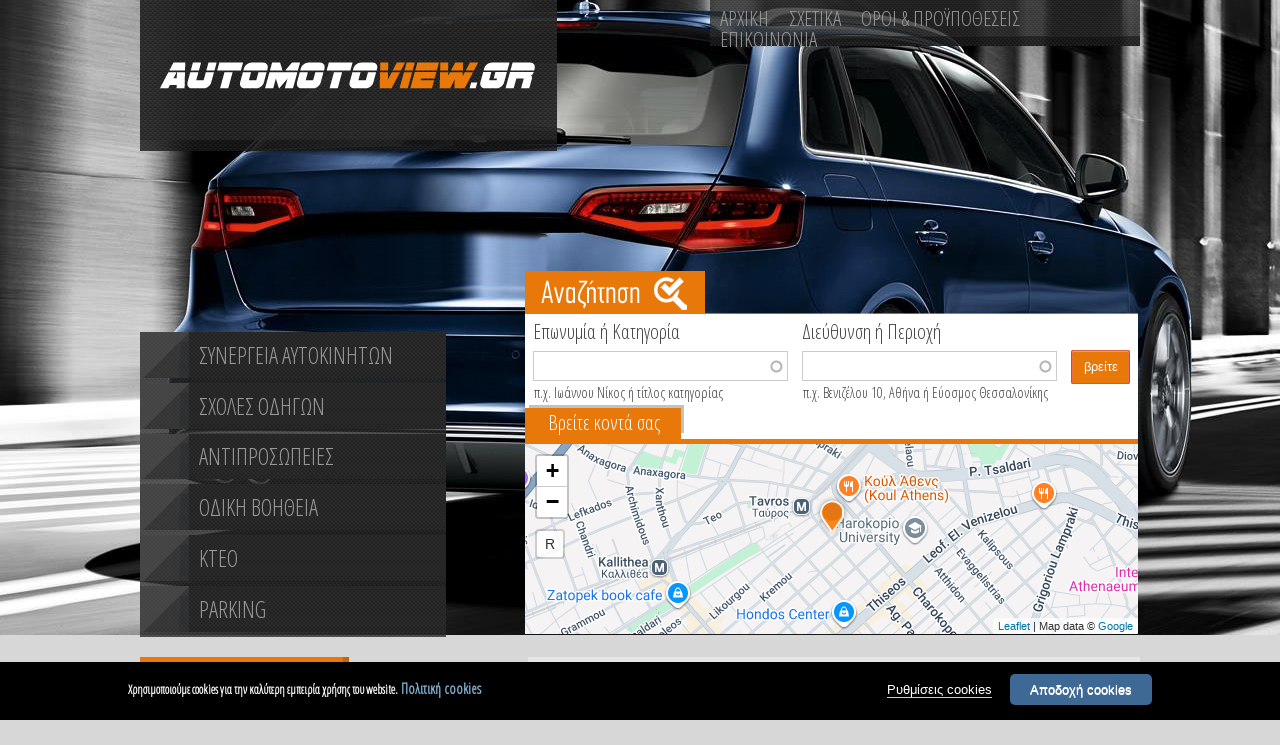

--- FILE ---
content_type: text/html; charset=utf-8
request_url: https://www.automotoview.gr/content/%CF%83%CE%B1%CE%BB%CE%BC%CE%B1%CF%83-%CE%B2%CE%B1%CF%83%CE%B9%CE%BB%CE%B5%CE%B9%CE%BF%CF%83
body_size: 12885
content:
<!DOCTYPE html>
<head>
<meta charset="utf-8" />
<link rel="shortcut icon" href="https://www.automotoview.gr/sites/default/files/favicon_0.png" type="image/png" />
<meta name="abstract" content="Επαγγελματικός οδηγός Auto-Moto." />
<meta name="keywords" content="auto moto, συνεργεία, service αυτοκινήτου, car service, συνεργεία μοτοσυκλετών, αντιπροσωπείες αυτοκινήτων, επαγγελματικός οδηγός" />
<meta name="generator" content="Drupal 7 (http://drupal.org)" />
<link rel="canonical" href="https://www.automotoview.gr/content/%CF%83%CE%B1%CE%BB%CE%BC%CE%B1%CF%83-%CE%B2%CE%B1%CF%83%CE%B9%CE%BB%CE%B5%CE%B9%CE%BF%CF%83" />
<link rel="shortlink" href="https://www.automotoview.gr/node/3436" />
<title>ΣΑΛΜΑΣ ΒΑΣΙΛΕΙΟΣ</title>
<link type="text/css" rel="stylesheet" href="https://www.automotoview.gr/sites/default/files/css/css_xE-rWrJf-fncB6ztZfd2huxqgxu4WO-qwma6Xer30m4.css" media="all" />
<link type="text/css" rel="stylesheet" href="https://www.automotoview.gr/sites/default/files/css/css_VItc2JrbDmcEYPbzswEeiTzj7GrXzadSdfv5bHmtA24.css" media="all" />
<link type="text/css" rel="stylesheet" href="https://www.automotoview.gr/sites/default/files/css/css_OV2kJIRXqHO7f-7GODn7AJEsuumsYwDCQLSOC4ivnvs.css" media="all" />
<link type="text/css" rel="stylesheet" href="https://www.automotoview.gr/sites/default/files/css/css_RZHXrXutTWf0GkauH0TZw3QaYN7kbhhboaWdeyekgQ4.css" media="all" />

<!--[if lte IE 8]>
<link type="text/css" rel="stylesheet" href="https://www.automotoview.gr/sites/default/files/css/css_47DEQpj8HBSa-_TImW-5JCeuQeRkm5NMpJWZG3hSuFU.css" media="all" />
<![endif]-->
<link type="text/css" rel="stylesheet" href="https://www.automotoview.gr/sites/default/files/css/css_BR-mdFxqvSz0_0lIFBiY-Ay91OUmR09VMcvmd0qDfsk.css" media="all" />
<style type="text/css" media="all">
<!--/*--><![CDATA[/*><!--*/
#sliding-popup{background:#000;}#sliding-popup .popup-content #popup-text p,#sliding-popup .popup-content #popup-text h2,#sliding-popup .popup-content #popup-text h3{color:#ffffff;}

/*]]>*/-->
</style>
<link type="text/css" rel="stylesheet" href="https://www.automotoview.gr/sites/default/files/css/css_ZiGCKlR6SgQZuFHvP2Xm65azzMt8g6seYudptpsYWx0.css" media="all" />
<link type="text/css" rel="stylesheet" href="https://fonts.googleapis.com/css?family=Open+Sans+Condensed:300&amp;subset=greek" media="all" />
<script type="text/javascript" src="https://www.automotoview.gr/sites/default/files/js/js_dxGIfXEaZtiV2AZIXHjVIzl1b6T902aR9PsqVhYwkJg.js"></script>
<script type="text/javascript" src="https://www.automotoview.gr/sites/default/files/js/js_45JniWrXrY8q8AEVIV6GFupI5scizolw-FrujytMgiY.js"></script>
<script type="text/javascript">
<!--//--><![CDATA[//><!--
L_ROOT_URL = "/sites/all/libraries/leaflet/";
//--><!]]>
</script>
<script type="text/javascript" src="https://www.automotoview.gr/sites/default/files/js/js_L9pH9tSfdpwKPGPqkoBiO2fKC2mXKmEIDM09Ky6kpGo.js"></script>
<script type="text/javascript" src="https://www.automotoview.gr/sites/default/files/js/js_sPVtYODV-axTyqgJIyt7g4lyXKieYeeuCroXgnSWdO4.js"></script>
<script type="text/javascript" src="https://www.automotoview.gr/sites/default/files/js/js_xrYRmPumPxoyjdprokMstD0MuXMWrHVLMMzKaWlMfTo.js"></script>
<script type="text/javascript">
<!--//--><![CDATA[//><!--
L.Icon.Default.imagePath = "/sites/all/libraries/leaflet/images/";
//--><!]]>
</script>
<script type="text/javascript" src="https://www.automotoview.gr/sites/default/files/js/js_ZUTQ8XDMCPSzxjtLnh7JifJsGnu6G2BSbtbxDGeeiMA.js"></script>
<script type="text/javascript" src="https://maps.googleapis.com/maps/api/js?key=AIzaSyBwK5WB38NrRVgoLP__rRifH0kyE1OgAq0&amp;language=el&amp;libraries=geometry"></script>
<script type="text/javascript" src="https://www.automotoview.gr/sites/default/files/js/js_rCUqsydfNRvtvWbmD1wxvHAfAUHJiehJbUk-gkEYd_Y.js"></script>
<script type="text/javascript" src="https://www.automotoview.gr/sites/default/files/js/js_5ctXWkQBMc-dymtm48UZ0zDHK_FVk725APEkiB6lM3Q.js"></script>
<script type="text/javascript">
<!--//--><![CDATA[//><!--
jQuery.extend(Drupal.settings, {"basePath":"\/","pathPrefix":"","setHasJsCookie":0,"ajaxPageState":{"theme":"creative","theme_token":"XPSaRXeOIJlGTb879grKyI4cYa5ykRiA5HK-uUMMHaw","js":{"sites\/all\/modules\/jquery_update\/replace\/jquery\/1.7\/jquery.min.js":1,"misc\/jquery-extend-3.4.0.js":1,"misc\/jquery-html-prefilter-3.5.0-backport.js":1,"misc\/jquery.once.js":1,"misc\/drupal.js":1,"sites\/all\/modules\/nice_menus\/js\/jquery.bgiframe.js":1,"sites\/all\/modules\/nice_menus\/js\/jquery.hoverIntent.js":1,"sites\/all\/modules\/nice_menus\/js\/superfish.js":1,"sites\/all\/modules\/nice_menus\/js\/nice_menus.js":1,"0":1,"sites\/all\/libraries\/leaflet\/leaflet.js":1,"sites\/all\/modules\/views_slideshow\/js\/views_slideshow.js":1,"sites\/all\/modules\/custom\/cookies_preferences\/js\/jquery.cookie-1.4.1.min.js":1,"sites\/all\/modules\/jquery_update\/replace\/ui\/external\/jquery.cookie.js":1,"sites\/all\/modules\/custom\/geofield_gmap\/geofield_gmap.js":1,"public:\/\/languages\/el_2PLtaZp8zeYDLHh9LFaiRh088LlPzoC3pe4OjxakVSM.js":1,"sites\/all\/modules\/colorbox\/js\/colorbox.js":1,"sites\/all\/modules\/colorbox\/styles\/default\/colorbox_style.js":1,"misc\/autocomplete.js":1,"sites\/all\/modules\/custom\/leaflet\/leaflet.drupal.js":1,"1":1,"sites\/all\/libraries\/jquery.cycle\/jquery.cycle.all.js":1,"sites\/all\/libraries\/json2\/json2.js":1,"sites\/all\/modules\/views_slideshow\/contrib\/views_slideshow_cycle\/js\/views_slideshow_cycle.js":1,"sites\/all\/modules\/responsive_menus\/styles\/responsive_menus_simple\/js\/responsive_menus_simple.js":1,"sites\/all\/modules\/ip_geoloc\/js\/ip_geoloc_leaflet_controls.js":1,"sites\/all\/modules\/leaflet_more_maps\/leaflet_more_maps.js":1,"sites\/all\/modules\/ip_geoloc\/js\/ip_geoloc_leaflet_tagged_marker.js":1,"sites\/all\/themes\/creative\/js\/pngfix.min.js":1,"sites\/all\/themes\/creative\/custom.js":1,"2":1,"sites\/all\/modules\/browserclass\/js\/browserclass.js":1,"sites\/all\/modules\/custom\/cookies_preferences\/js\/cookies_preferences.js":1,"3":1,"sites\/all\/modules\/field_group\/horizontal-tabs\/horizontal-tabs.js":1,"4":1,"https:\/\/maps.googleapis.com\/maps\/api\/js?key=AIzaSyBwK5WB38NrRVgoLP__rRifH0kyE1OgAq0\u0026language=el\u0026libraries=geometry":1,"sites\/all\/modules\/field_group\/field_group.js":1},"css":{"modules\/system\/system.base.css":1,"modules\/system\/system.menus.css":1,"modules\/system\/system.messages.css":1,"modules\/system\/system.theme.css":1,"sites\/all\/modules\/views_slideshow\/views_slideshow.css":1,"sites\/all\/modules\/field_group\/horizontal-tabs\/horizontal-tabs.css":1,"modules\/field\/theme\/field.css":1,"sites\/all\/modules\/custom\/geofield_gmap\/geofield_gmap.css":1,"modules\/node\/node.css":1,"modules\/search\/search.css":1,"modules\/user\/user.css":1,"sites\/all\/modules\/views\/css\/views.css":1,"sites\/all\/modules\/colorbox\/styles\/default\/colorbox_style.css":1,"sites\/all\/modules\/ctools\/css\/ctools.css":1,"sites\/all\/modules\/panels\/css\/panels.css":1,"sites\/all\/modules\/nice_menus\/css\/nice_menus.css":1,"sites\/all\/modules\/nice_menus\/css\/nice_menus_default.css":1,"sites\/all\/modules\/panels\/plugins\/layouts\/flexible\/flexible.css":1,"sites\/all\/modules\/ip_geoloc\/css\/ip_geoloc_leaflet_controls.css":1,"sites\/all\/libraries\/leaflet\/leaflet.css":1,"sites\/all\/libraries\/leaflet\/leaflet.ie.css":1,"sites\/all\/modules\/ip_geoloc\/css\/ip_geoloc_leaflet_markers.css":1,"sites\/all\/modules\/views_slideshow\/contrib\/views_slideshow_cycle\/views_slideshow_cycle.css":1,"sites\/all\/modules\/custom\/cookies_preferences\/css\/cookies_preferences.css":1,"sites\/all\/modules\/responsive_menus\/styles\/responsive_menus_simple\/css\/responsive_menus_simple.css":1,"0":1,"sites\/all\/themes\/creative\/css\/978.css":1,"sites\/all\/themes\/creative\/style.css":1,"sites\/all\/themes\/creative\/custom.css":1,"sites\/all\/themes\/creative\/css\/responsive.css":1,"https:\/\/fonts.googleapis.com\/css?family=Open+Sans+Condensed:300\u0026subset=greek":1}},"colorbox":{"opacity":"0.85","current":"{current} of {total}","previous":"\u00ab Prev","next":"Next \u00bb","close":"Close","maxWidth":"98%","maxHeight":"98%","fixed":true,"mobiledetect":true,"mobiledevicewidth":"480px","file_public_path":"\/sites\/default\/files","specificPagesDefaultValue":"admin*\nimagebrowser*\nimg_assist*\nimce*\nnode\/add\/*\nnode\/*\/edit\nprint\/*\nprintpdf\/*\nsystem\/ajax\nsystem\/ajax\/*"},"nice_menus_options":{"delay":800,"speed":"slow"},"urlIsAjaxTrusted":{"\/results":true},"leaflet":[{"mapId":"ip-geoloc-map-of-view-customer_map-block-0efe84e4f1e4a3ded2b4d3ee76d55baf","map":{"label":"Google roadmap (zoom 0..21)","description":"Google roadmap","settings":{"maxZoom":18,"attributionControl":true,"closePopupOnClick":true,"doubleClickZoom":true,"dragging":true,"fadeAnimation":true,"layerControl":false,"minZoom":0,"scrollWheelZoom":true,"touchZoom":true,"trackResize":true,"zoomAnimation":true,"zoomControl":true,"zoom":15,"revertLastMarkerOnMapOut":false,"maxClusterRadius":0,"zoomIndicator":false,"zoomOnClick":0,"resetControl":{"label":"R"},"clusterControl":false,"scaleControl":false,"openBalloonsOnHover":false,"gotoContentOnClick":false},"layers":{"layer":{"type":"google","urlTemplate":"\/\/mt{s}.googleapis.com\/vt?x={x}\u0026y={y}\u0026z={z}","options":{"attribution":"Map data \u0026copy; \u003Ca target=\u0022attr\u0022 href=\u0022http:\/\/googlemaps.com\u0022\u003EGoogle\u003C\/a\u003E","detectRetina":false,"subdomains":[0,1,2,3]}}}},"features":[{"type":"point","lat":37.96136084539,"lon":23.704704469134,"feature_id":"3436","cssClass":"tag-inside-marker","icon":{"iconUrl":"https:\/\/www.automotoview.gr\/sites\/all\/themes\/creative\/images\/amarkers\/map_pin.png","iconSize":{"x":44,"y":44},"iconAnchor":{"x":22,"y":44},"popupAnchor":{"x":0,"y":-45}}}]}],"viewsSlideshow":{"banner_temp_ads-block_2_1":{"methods":{"goToSlide":["viewsSlideshowPager","viewsSlideshowSlideCounter","viewsSlideshowCycle"],"nextSlide":["viewsSlideshowPager","viewsSlideshowSlideCounter","viewsSlideshowCycle"],"pause":["viewsSlideshowControls","viewsSlideshowCycle"],"play":["viewsSlideshowControls","viewsSlideshowCycle"],"previousSlide":["viewsSlideshowPager","viewsSlideshowSlideCounter","viewsSlideshowCycle"],"transitionBegin":["viewsSlideshowPager","viewsSlideshowSlideCounter"],"transitionEnd":[]},"paused":0}},"viewsSlideshowCycle":{"#views_slideshow_cycle_main_banner_temp_ads-block_2_1":{"num_divs":4,"id_prefix":"#views_slideshow_cycle_main_","div_prefix":"#views_slideshow_cycle_div_","vss_id":"banner_temp_ads-block_2_1","effect":"fade","transition_advanced":0,"timeout":5000,"speed":700,"delay":0,"sync":1,"random":0,"pause":1,"pause_on_click":0,"play_on_hover":0,"action_advanced":1,"start_paused":0,"remember_slide":0,"remember_slide_days":1,"pause_in_middle":0,"pause_when_hidden":0,"pause_when_hidden_type":"full","amount_allowed_visible":"","nowrap":0,"pause_after_slideshow":0,"fixed_height":1,"items_per_slide":2,"wait_for_image_load":1,"wait_for_image_load_timeout":3000,"cleartype":0,"cleartypenobg":0,"advanced_options":"{}","advanced_options_choices":0,"advanced_options_entry":""}},"cookies_preferences":{"popup_enabled":1,"popup_html_info":"\u003Cdiv class=\u0022popup-content-wrapper\u0022\u003E\n  \u003Cdiv class =\u0022popup-content info\u0022\u003E\n    \u003Cdiv id=\u0022popup-text\u0022\u003E\n      \u003Cp\u003E\u03a7\u03c1\u03b7\u03c3\u03b9\u03bc\u03bf\u03c0\u03bf\u03b9\u03bf\u03cd\u03bc\u03b5 cookies \u03b3\u03b9\u03b1 \u03c4\u03b7\u03bd \u03ba\u03b1\u03bb\u03cd\u03c4\u03b5\u03c1\u03b7 \u03b5\u03bc\u03c0\u03b5\u03b9\u03c1\u03af\u03b1 \u03c7\u03c1\u03ae\u03c3\u03b7\u03c2 \u03c4\u03bf\u03c5 website.\u003C\/p\u003E\n      \u003Cspan class=\u0022cookie-policy-link\u0022\u003E\n        \u003Ca target=\u0022_blank\u0022 href=\u0022\/node\/2\u0022\u003E\u03a0\u03bf\u03bb\u03b9\u03c4\u03b9\u03ba\u03ae cookies\u003C\/a\u003E\n      \u003C\/span\u003E\n    \u003C\/div\u003E\n    \u003Cdiv id=\u0022popup-buttons\u0022\u003E\n      \u003Cbutton type=\u0022button\u0022 class=\u0022cookies-options\u0022\u003E\u03a1\u03c5\u03b8\u03bc\u03af\u03c3\u03b5\u03b9\u03c2 cookies\u003C\/button\u003E\n      \u003Cbutton type=\u0022button\u0022 class=\u0022agree-button\u0022\u003E\u0391\u03c0\u03bf\u03b4\u03bf\u03c7\u03ae cookies\u003C\/button\u003E\n    \u003C\/div\u003E\n  \u003C\/div\u003E\n\u003C\/div\u003E","use_mobile_message":false,"mobile_popup_html_info":"\u003Cdiv class=\u0022popup-content-wrapper\u0022\u003E\n  \u003Cdiv class =\u0022popup-content info\u0022\u003E\n    \u003Cdiv id=\u0022popup-text\u0022\u003E\n            \u003Cspan class=\u0022cookie-policy-link\u0022\u003E\n        \u003Ca target=\u0022_self\u0022 href=\u0022\/node\/2\u0022\u003E\u03a0\u03bf\u03bb\u03b9\u03c4\u03b9\u03ba\u03ae cookies\u003C\/a\u003E\n      \u003C\/span\u003E\n    \u003C\/div\u003E\n    \u003Cdiv id=\u0022popup-buttons\u0022\u003E\n      \u003Cbutton type=\u0022button\u0022 class=\u0022cookies-options\u0022\u003E\u03a1\u03c5\u03b8\u03bc\u03af\u03c3\u03b5\u03b9\u03c2 cookies\u003C\/button\u003E\n      \u003Cbutton type=\u0022button\u0022 class=\u0022agree-button\u0022\u003E\u0391\u03c0\u03bf\u03b4\u03bf\u03c7\u03ae cookies\u003C\/button\u003E\n    \u003C\/div\u003E\n  \u003C\/div\u003E\n\u003C\/div\u003E\n","mobile_breakpoint":"768","popup_use_bare_css":false,"popup_height":"auto","popup_width":"100%","popup_delay":1000,"popup_language":"el","reload_page":0,"domain":"","popup_eu_only_js":0,"cookie_lifetime":"100","cookie_session":false,"whitelisted_cookies":"","cookies_configuration":"  \u003Cdiv id=\u0022optcookies\u0022 class=\u0022modern\u0022\u003E\n    \u003Cdiv id=\u0022optcookies-popup-bg\u0022 class=\u0022fade-in\u0022\u003E\u003C\/div\u003E\n    \u003Cdiv id=\u0022optcookies-popup-wrapper\u0022 role=\u0022dialog\u0022 aria-modal=\u0022true\u0022 tabindex=\u0022-1\u0022 class=\u0022fade-in\u0022\u003E\n      \u003Cdiv id=\u0022optcookies-popup-top\u0022\u003E\n        \u003Cbutton aria-label=\u0022close\u0022 class=\u0022optcookies-close-link optcookies-close optcookies-close-ui\u0022 title=\u0022close\u0022\u003E\n          \u003Cdiv id=\u0022optcookies-close\u0022 \u003E\u003C\/div\u003E\n        \u003C\/button\u003E\n      \u003C\/div\u003E\n      \u003Cdiv id=\u0022optcookies-popup-body\u0022\u003E\n        \u003Cdiv id=\u0022optcookies-popup-body-left\u0022\u003E\n          \u003Cdiv id=\u0022optcookies-branding-top-logo\u0022\u003E\u003C\/div\u003E\n          \u003Cul id=\u0022optcookies-menu\u0022 aria-label=\u0022Navigation Menu\u0022 role=\u0022tablist\u0022\u003E\n                                          \u003Cli class=\u0022menu-item-on menu-item-info_cookies\u0022 aria-select=\u0022no-choice\u0022 title=\u0022\u03a0\u03bb\u03b7\u03c1\u03bf\u03c6\u03bf\u03c1\u03af\u03b5\u03c2 cookies\u0022\u003E\n                  \u003Cp class=\u0022preference-menu-item\u0022\u003E\n                    \u003Cbutton role=\u0022tab\u0022 aria-selected=\u0022false\u0022 aria-controls=\u0022tab-1\u0022 \u003E\u03a0\u03bb\u03b7\u03c1\u03bf\u03c6\u03bf\u03c1\u03af\u03b5\u03c2 cookies\u003C\/button\u003E\n                  \u003C\/p\u003E\n                \u003C\/li\u003E\n                                                        \u003Cli class=\u0022menu-item-on menu-item-necessary_cookies\u0022 aria-select=\u0022always-on\u0022 title=\u0022\u0391\u03c0\u03b1\u03c1\u03b1\u03af\u03c4\u03b7\u03c4\u03b1 cookies\u0022\u003E\n                  \u003Cp class=\u0022preference-menu-item\u0022\u003E\n                    \u003Cbutton role=\u0022tab\u0022 aria-selected=\u0022false\u0022 aria-controls=\u0022tab-2\u0022 \u003E\u0391\u03c0\u03b1\u03c1\u03b1\u03af\u03c4\u03b7\u03c4\u03b1 cookies\u003C\/button\u003E\n                  \u003C\/p\u003E\n                \u003C\/li\u003E\n                                                                                          \u003Cli class=\u0022menu-item-moreinfo menu-item-off\u0022 title=\u0022More Info\u0022\u003E\n              \u003Cp class=\u0022preference-menu-item\u0022\u003E\u003Ca target=\u0022_blank\u0022 aria-label=\u0022more info\u0022 href=\u0022\/node\/2\u0022\u003E\u03a0\u03b5\u03c1\u03b9\u03c3\u03c3\u03cc\u03c4\u03b5\u03c1\u03b5\u03c2 \u03c0\u03bb\u03b7\u03c1\u03bf\u03c6\u03bf\u03c1\u03af\u03b5\u03c2 \u003C\/a\u003E\n              \u003C\/p\u003E\n            \u003C\/li\u003E\n          \u003C\/ul\u003E\n        \u003C\/div\u003E\n      \u003Cdiv id=\u0022optcookies-popup-body-right\u0022\u003E\n        \u003Cp role=\u0022heading\u0022 aria-level=\u00222\u0022 class=\u0022legacy-preference-banner-title h2\u0022 aria-label=\u0022Cookies Preference Center\u0022\u003E\u0394\u03b9\u03b1\u03c7\u03b5\u03af\u03c1\u03b9\u03c3\u03b7 \u03a0\u03c1\u03bf\u03c4\u03b9\u03bc\u03ae\u03c3\u03b5\u03c9\u03bd Cookies        \u003C\/p\u003E\n        \u003Cdiv class=\u0022optcookies-tabs\u0022\u003E\n                                    \u003Cdiv class=\u0022optcookies-tab optcookies-tab-1 hidden\u0022\u003E\n                \u003Cdiv class=\u0022vendor-header-container\u0022\u003E\n                  \u003Cp class=\u0022header-3\u0022 role=\u0022heading\u0022 aria-level=\u00223\u0022\u003E\u03a0\u03bb\u03b7\u03c1\u03bf\u03c6\u03bf\u03c1\u03af\u03b5\u03c2 cookies                  \u003C\/p\u003E\n                  \u003Cdiv id=\u0022optcookies-popup-more-info-bar\u0022 class=\u0022no-choice\u0022\u003E\n                    \u003Cdiv class=\u0022optcookies-status\u0022\u003E\n                                            \u003Cdiv class=\u0022optcookies-status-always-active optcookies-status-on\u0022\u003E\n                        \u003Cp\u003E\u03a0\u03ac\u03bd\u03c4\u03b1 \u03b5\u03bd\u03b5\u03c1\u03b3\u03ac\u003C\/p\u003E\n                      \u003C\/div\u003E\n                                        \u003C\/div\u003E\n                  \u003C\/div\u003E\n                \u003C\/div\u003E\n                \u003Cdiv class=\u0022optcookies-main-info-text\u0022 role=\u0022tabpanel\u0022 id=\u0022optcookies-panel-active\u0022 aria-labelledby=\u0022\u03a0\u03bb\u03b7\u03c1\u03bf\u03c6\u03bf\u03c1\u03af\u03b5\u03c2 cookies\u0022\u003E\u039a\u03ac\u03b8\u03b5 \u03c6\u03bf\u03c1\u03ac \u03c0\u03bf\u03c5 \u03b5\u03c0\u03b9\u03c3\u03ba\u03ad\u03c0\u03c4\u03b5\u03c3\u03c4\u03b5 \u03ad\u03bd\u03b1\u03bd \u03b4\u03b9\u03b1\u03b4\u03b9\u03ba\u03c4\u03c5\u03b1\u03ba\u03cc \u03c4\u03cc\u03c0\u03bf, \u03b1\u03c5\u03c4\u03cc\u03c2 \u03bc\u03c0\u03bf\u03c1\u03b5\u03af \u03bd\u03b1 \u03b1\u03c0\u03bf\u03b8\u03b7\u03ba\u03b5\u03cd\u03c3\u03b5\u03b9 \u03ae \u03bd\u03b1 \u03b1\u03bd\u03b1\u03ba\u03c4\u03ae\u03c3\u03b5\u03b9 \u03c0\u03bb\u03b7\u03c1\u03bf\u03c6\u03bf\u03c1\u03af\u03b5\u03c2 \u03b1\u03c0\u03cc \u03c4\u03bf\u03bd browser \u03c3\u03b1\u03c2, \u03ba\u03c5\u03c1\u03af\u03c9\u03c2 \u03bc\u03b5 \u03c4\u03b7 \u03bc\u03bf\u03c1\u03c6\u03ae cookies. \u039f\u03b9 \u03c0\u03bb\u03b7\u03c1\u03bf\u03c6\u03bf\u03c1\u03af\u03b5\u03c2 \u03bc\u03c0\u03bf\u03c1\u03b5\u03af \u03bd\u03b1 \u03b1\u03c6\u03bf\u03c1\u03bf\u03cd\u03bd \u03b5\u03c3\u03ac\u03c2, \u03c4\u03b9\u03c2 \u03c0\u03c1\u03bf\u03c4\u03b9\u03bc\u03ae\u03c3\u03b5\u03b9\u03c2 \u03c3\u03b1\u03c2 \u03ae \u03c4\u03b7 \u03c3\u03c5\u03c3\u03ba\u03b5\u03c5\u03ae \u03c3\u03b1\u03c2 \u03ba\u03b1\u03b9 \u03c7\u03c1\u03b7\u03c3\u03b9\u03bc\u03bf\u03c0\u03bf\u03b9\u03bf\u03cd\u03bd\u03c4\u03b1\u03b9 \u03ba\u03c5\u03c1\u03af\u03c9\u03c2 \u03b3\u03b9\u03b1 \u03bd\u03b1 \u03bb\u03b5\u03b9\u03c4\u03bf\u03c5\u03c1\u03b3\u03b5\u03af \u03bf \u03b4\u03b9\u03b1\u03b4\u03b9\u03ba\u03c4\u03c5\u03b1\u03ba\u03cc\u03c2 \u03c4\u03cc\u03c0\u03bf\u03c2 \u03cc\u03c0\u03c9\u03c2 \u03b8\u03b1 \u03c0\u03b5\u03c1\u03b9\u03bc\u03ad\u03bd\u03b1\u03c4\u03b5. \u039f\u03b9 \u03c0\u03bb\u03b7\u03c1\u03bf\u03c6\u03bf\u03c1\u03af\u03b5\u03c2 \u03c0\u03bf\u03c5 \u03c3\u03c5\u03bb\u03bb\u03ad\u03b3\u03bf\u03bd\u03c4\u03b1\u03b9 \u03b4\u03b5\u03bd \u03c3\u03b1\u03c2 \u03c4\u03b1\u03c5\u03c4\u03bf\u03c0\u03bf\u03b9\u03bf\u03cd\u03bd \u03ac\u03bc\u03b5\u03c3\u03b1, \u03b1\u03bb\u03bb\u03ac \u03bc\u03c0\u03bf\u03c1\u03bf\u03cd\u03bd \u03bd\u03b1 \u03c3\u03b1\u03c2 \u03c0\u03c1\u03bf\u03c3\u03c6\u03ad\u03c1\u03bf\u03c5\u03bd \u03bc\u03b9\u03b1 \u03c0\u03b9\u03bf \u03b5\u03be\u03b1\u03c4\u03bf\u03bc\u03b9\u03ba\u03b5\u03c5\u03bc\u03ad\u03bd\u03b7 \u03b4\u03b9\u03b1\u03b4\u03b9\u03ba\u03c4\u03c5\u03b1\u03ba\u03ae \u03b5\u03bc\u03c0\u03b5\u03b9\u03c1\u03af\u03b1. \u03a3\u03b5\u03b2\u03cc\u03bc\u03b1\u03c3\u03c4\u03b5 \u03c4\u03bf \u03b4\u03b9\u03ba\u03b1\u03af\u03c9\u03bc\u03ac \u03c3\u03b1\u03c2 \u03bd\u03b1 \u03c0\u03c1\u03bf\u03c3\u03c4\u03b1\u03c4\u03b5\u03cd\u03b5\u03c4\u03b5 \u03c4\u03b7\u03bd \u03b9\u03b4\u03b9\u03c9\u03c4\u03b9\u03ba\u03ae \u03c3\u03b1\u03c2 \u03b6\u03c9\u03ae \u03ba\u03b1\u03b9 \u03b3\u03b9\u2019 \u03b1\u03c5\u03c4\u03cc \u03c3\u03b1\u03c2 \u03b4\u03af\u03bd\u03bf\u03c5\u03bc\u03b5 \u03c4\u03b7 \u03b4\u03c5\u03bd\u03b1\u03c4\u03cc\u03c4\u03b7\u03c4\u03b1 \u03bd\u03b1 \u03bc\u03b7\u03bd \u03b5\u03c0\u03b9\u03c4\u03c1\u03ad\u03c8\u03b5\u03c4\u03b5 \u03bf\u03c1\u03b9\u03c3\u03bc\u03ad\u03bd\u03bf\u03c5\u03c2 \u03c4\u03cd\u03c0\u03bf\u03c5\u03c2 cookies. \u0395\u03c0\u03b9\u03bb\u03ad\u03be\u03c4\u03b5 \u03bc\u03af\u03b1 \u03b1\u03c0\u03cc \u03c4\u03b9\u03c2 \u03b4\u03b9\u03b1\u03c6\u03bf\u03c1\u03b5\u03c4\u03b9\u03ba\u03ad\u03c2 \u03ba\u03b1\u03c4\u03b7\u03b3\u03bf\u03c1\u03af\u03b5\u03c2 \u03b3\u03b9\u03b1 \u03bd\u03b1 \u03bc\u03ac\u03b8\u03b5\u03c4\u03b5 \u03c0\u03b5\u03c1\u03b9\u03c3\u03c3\u03cc\u03c4\u03b5\u03c1\u03b1 \u03ba\u03b1\u03b9 \u03bd\u03b1 \u03b1\u03bb\u03bb\u03ac\u03be\u03b5\u03c4\u03b5 \u03c4\u03b9\u03c2 \u03c0\u03c1\u03bf\u03b5\u03c0\u03b9\u03bb\u03b5\u03b3\u03bc\u03ad\u03bd\u03b5\u03c2 \u03c1\u03c5\u03b8\u03bc\u03af\u03c3\u03b5\u03b9\u03c2. \u03a9\u03c3\u03c4\u03cc\u03c3\u03bf, \u03b7 \u03b1\u03c0\u03cc\u03c1\u03c1\u03b9\u03c8\u03b7 \u03bf\u03c1\u03b9\u03c3\u03bc\u03ad\u03bd\u03c9\u03bd \u03c4\u03cd\u03c0\u03c9\u03bd cookies \u03bc\u03c0\u03bf\u03c1\u03b5\u03af \u03bd\u03b1 \u03b5\u03c0\u03b7\u03c1\u03b5\u03ac\u03c3\u03b5\u03b9 \u03c4\u03b7\u03bd \u03b5\u03bc\u03c0\u03b5\u03b9\u03c1\u03af\u03b1 \u03c3\u03b1\u03c2 \u03c3\u03c4\u03bf\u03bd \u03b4\u03b9\u03b1\u03b4\u03b9\u03ba\u03c4\u03c5\u03b1\u03ba\u03cc \u03bc\u03b1\u03c2 \u03c4\u03cc\u03c0\u03bf \u03ba\u03b1\u03b9 \u03c4\u03b9\u03c2 \u03c5\u03c0\u03b7\u03c1\u03b5\u03c3\u03af\u03b5\u03c2 \u03c0\u03bf\u03c5 \u03bc\u03c0\u03bf\u03c1\u03bf\u03cd\u03bc\u03b5 \u03bd\u03b1 \u03c3\u03b1\u03c2 \u03c0\u03c1\u03bf\u03c3\u03c6\u03ad\u03c1\u03bf\u03c5\u03bc\u03b5.                                  \u003C\/div\u003E\n              \u003C\/div\u003E\n                                                \u003Cdiv class=\u0022optcookies-tab optcookies-tab-2 hidden\u0022\u003E\n                \u003Cdiv class=\u0022vendor-header-container\u0022\u003E\n                  \u003Cp class=\u0022header-3\u0022 role=\u0022heading\u0022 aria-level=\u00223\u0022\u003E\u0391\u03c0\u03b1\u03c1\u03b1\u03af\u03c4\u03b7\u03c4\u03b1 cookies                  \u003C\/p\u003E\n                  \u003Cdiv id=\u0022optcookies-popup-more-info-bar\u0022 class=\u0022always-on\u0022\u003E\n                    \u003Cdiv class=\u0022optcookies-status\u0022\u003E\n                                            \u003Cdiv class=\u0022optcookies-status-always-active optcookies-status-on\u0022\u003E\n                        \u003Cp\u003E\u03a0\u03ac\u03bd\u03c4\u03b1 \u03b5\u03bd\u03b5\u03c1\u03b3\u03ac\u003C\/p\u003E\n                      \u003C\/div\u003E\n                                        \u003C\/div\u003E\n                  \u003C\/div\u003E\n                \u003C\/div\u003E\n                \u003Cdiv class=\u0022optcookies-main-info-text\u0022 role=\u0022tabpanel\u0022 id=\u0022optcookies-panel-active\u0022 aria-labelledby=\u0022\u0391\u03c0\u03b1\u03c1\u03b1\u03af\u03c4\u03b7\u03c4\u03b1 cookies\u0022\u003E\u0391\u03c5\u03c4\u03ac \u03c4\u03b1 cookies \u03b5\u03af\u03bd\u03b1\u03b9 \u03b1\u03bd\u03b1\u03b3\u03ba\u03b1\u03af\u03b1 \u03b3\u03b9\u03b1 \u03bd\u03b1 \u03bb\u03b5\u03b9\u03c4\u03bf\u03c5\u03c1\u03b3\u03ae\u03c3\u03b5\u03b9 \u03bf \u03b4\u03b9\u03b1\u03b4\u03b9\u03ba\u03c4\u03c5\u03b1\u03ba\u03cc\u03c2 \u03c4\u03cc\u03c0\u03bf\u03c2 \u03ba\u03b1\u03b9 \u03b4\u03b5\u03bd \u03bc\u03c0\u03bf\u03c1\u03bf\u03cd\u03bd \u03bd\u03b1 \u03b1\u03c0\u03b5\u03bd\u03b5\u03c1\u03b3\u03bf\u03c0\u03bf\u03b9\u03b7\u03b8\u03bf\u03cd\u03bd. \u03a3\u03c5\u03bd\u03ae\u03b8\u03c9\u03c2 \u03bf\u03c1\u03af\u03b6\u03bf\u03bd\u03c4\u03b1\u03b9 \u03bc\u03cc\u03bd\u03bf \u03c9\u03c2 \u03b1\u03c0\u03ac\u03bd\u03c4\u03b7\u03c3\u03b7 \u03c3\u03c4\u03b9\u03c2 \u03b5\u03bd\u03ad\u03c1\u03b3\u03b5\u03b9\u03b5\u03c2 \u03c0\u03bf\u03c5 \u03ba\u03ac\u03bd\u03b5\u03c4\u03b5 \u03b5\u03c3\u03b5\u03af\u03c2. \u039f\u03b9 \u03b5\u03bd\u03ad\u03c1\u03b3\u03b5\u03b9\u03b5\u03c2 \u03b1\u03c5\u03c4\u03ad\u03c2 \u03b1\u03bd\u03c4\u03b9\u03c3\u03c4\u03bf\u03b9\u03c7\u03bf\u03cd\u03bd \u03c3\u03b5 \u03b1\u03b9\u03c4\u03ae\u03bc\u03b1\u03c4\u03b1 \u03b3\u03b9\u03b1 \u03c0\u03b1\u03c1\u03bf\u03c7\u03ae \u03c5\u03c0\u03b7\u03c1\u03b5\u03c3\u03b9\u03ce\u03bd, \u03cc\u03c0\u03c9\u03c2 \u03bf \u03bf\u03c1\u03b9\u03c3\u03bc\u03cc\u03c2 \u03c4\u03c9\u03bd \u03c0\u03c1\u03bf\u03c4\u03b9\u03bc\u03ae\u03c3\u03b5\u03c9\u03bd \u03b1\u03c0\u03bf\u03c1\u03c1\u03ae\u03c4\u03bf\u03c5 \u03c3\u03b1\u03c2, \u03b7 \u03b5\u03b3\u03b3\u03c1\u03b1\u03c6\u03ae \u03c3\u03b1\u03c2 \u03c3\u03c4\u03bf\u03bd \u03b4\u03b9\u03b1\u03b4\u03b9\u03ba\u03c4\u03c5\u03b1\u03ba\u03cc \u03c4\u03cc\u03c0\u03bf \u03ae \u03b7 \u03c3\u03c5\u03bc\u03c0\u03bb\u03ae\u03c1\u03c9\u03c3\u03b7 \u03b5\u03bd\u03c4\u03cd\u03c0\u03c9\u03bd. \u039c\u03c0\u03bf\u03c1\u03b5\u03af\u03c4\u03b5 \u03bd\u03b1 \u03c1\u03c5\u03b8\u03bc\u03af\u03c3\u03b5\u03c4\u03b5 \u03c4\u03bf\u03bd browser \u03c3\u03b1\u03c2 \u03ce\u03c3\u03c4\u03b5 \u03bd\u03b1 \u03bc\u03c0\u03bb\u03bf\u03ba\u03ac\u03c1\u03b5\u03b9 \u03c4\u03b1 cookies \u03ae \u03bd\u03b1 \u03c3\u03b1\u03c2 \u03b5\u03b9\u03b4\u03bf\u03c0\u03bf\u03b9\u03b5\u03af \u03c3\u03c7\u03b5\u03c4\u03b9\u03ba\u03ac \u03bc\u03b5 \u03b1\u03c5\u03c4\u03ac, \u03b1\u03bb\u03bb\u03ac \u03bc\u03b5\u03c4\u03ac, \u03bf\u03c1\u03b9\u03c3\u03bc\u03ad\u03bd\u03b1 \u03c4\u03bc\u03ae\u03bc\u03b1\u03c4\u03b1 \u03c4\u03bf\u03c5 \u03b4\u03b9\u03b1\u03b4\u03b9\u03ba\u03c4\u03c5\u03b1\u03ba\u03bf\u03cd \u03c4\u03cc\u03c0\u03bf\u03c5 \u03b4\u03b5\u03bd \u03b8\u03b1 \u03bb\u03b5\u03b9\u03c4\u03bf\u03c5\u03c1\u03b3\u03bf\u03cd\u03bd. \u0391\u03c5\u03c4\u03ac \u03c4\u03b1 cookies \u03b4\u03b5\u03bd \u03b1\u03c0\u03bf\u03b8\u03b7\u03ba\u03b5\u03cd\u03bf\u03c5\u03bd \u03c0\u03bb\u03b7\u03c1\u03bf\u03c6\u03bf\u03c1\u03af\u03b5\u03c2 \u03c0\u03bf\u03c5 \u03c3\u03b1\u03c2 \u03c4\u03b1\u03c5\u03c4\u03bf\u03c0\u03bf\u03b9\u03bf\u03cd\u03bd.                                      \u003Cdiv class=\u0022optcookies-cookie-list\u0022\u003E\n                      \u003Cdiv class=\u0022optcookies-cookie-list-description\u0022\u003E\n                        \u003Cp\u003ECookies \u03c0\u03bf\u03c5 \u03c7\u03c1\u03b7\u03c3\u03b9\u03bc\u03bf\u03c0\u03bf\u03b9\u03bf\u03cd\u03bd\u03c4\u03b1\u03b9\u003C\/p\u003E\n                      \u003C\/div\u003E\n                      \u003Cp\u003Ecfduid, has_js, SESSION cookie\u003C\/p\u003E\n                    \u003C\/div\u003E\n                                  \u003C\/div\u003E\n              \u003C\/div\u003E\n                                                                          \u003C\/div\u003E\n      \u003C\/div\u003E\n      \u003Cdiv class=\u0022optcookies-bottom-spacer\u0022\u003E\u003C\/div\u003E\n    \u003C\/div\u003E\n      \u003Cdiv id=\u0022optcookies-popup-bottom\u0022\u003E\n        \u003Cdiv class=\u0022optcookies-button-wrapper optcookies-allow-all-button optcookies-allow-all\u0022\u003E\n          \u003Cdiv class=\u0022optcookies-button\u0022\u003E\n            \u003Cbutton id=\u0022cookies_all-save\u0022 class=\u0022agree-button\u0022 title=\u0022\u039d\u03b1 \u03b5\u03c0\u03b9\u03c4\u03c1\u03ad\u03c0\u03bf\u03bd\u03c4\u03b1\u03b9 \u03cc\u03bb\u03b1\u0022 \u003E\u039d\u03b1 \u03b5\u03c0\u03b9\u03c4\u03c1\u03ad\u03c0\u03bf\u03bd\u03c4\u03b1\u03b9 \u03cc\u03bb\u03b1            \u003C\/button\u003E\n          \u003C\/div\u003E\n        \u003C\/div\u003E\n        \u003Cdiv class=\u0022optcookies-button-wrapper optcookies-save-settings-button optcookies-close optcookies-close-consent\u0022\u003E\n          \u003Cdiv class=\u0022optcookies-button\u0022\u003E\n            \u003Cbutton id=\u0022cookies_configuration-save\u0022 class=\u0022agree-with-options-button\u0022 title=\u0022\u0391\u03c0\u03bf\u03b8\u03ae\u03ba\u03b5\u03c5\u03c3\u03b7 \u03c1\u03c5\u03b8\u03bc\u03af\u03c3\u03b5\u03c9\u03bd\u0022 \u003E\u0391\u03c0\u03bf\u03b8\u03ae\u03ba\u03b5\u03c5\u03c3\u03b7 \u03c1\u03c5\u03b8\u03bc\u03af\u03c3\u03b5\u03c9\u03bd            \u003C\/button\u003E\n          \u003C\/div\u003E\n        \u003C\/div\u003E\n      \u003C\/div\u003E\n    \u003C\/div\u003E\n  \u003C\/div\u003E\n"},"responsive_menus":[{"toggler_text":"\u039c\u03b5\u03bd\u03bf\u03cd","selectors":["#main-menu","#nice-menu-1"],"media_size":"1000","media_unit":"px","absolute":"1","remove_attributes":"1","responsive_menus_style":"responsive_menus_simple"}],"field_group":{"htabs":"full","htab":"full"}});
//--><!]]>
</script>
<!--[if lt IE 9]><script src="/sites/all/themes/creative/js/html5.js"></script><![endif]-->
</head>
<body class="html not-front not-logged-in no-sidebars page-node page-node- page-node-3436 node-type-customer">
    <header id="header">
  <div class="top-bg"> </div>
  <div class="layout-978">
   <hgroup id="logo-wrap">
      <h1 id="site-name">
        <a href="/" title="Home">
           <img src="https://www.automotoview.gr/sites/default/files/logo_1.png" alt="Home" />          <span></span>
        </a>
      </h1>
           </hgroup>
   
        <div class="row-end"></div>
    <nav id="navigation" role="navigation">
      <div id="main-menu">
        <ul class="menu"><li class="first leaf"><a href="/">ΑΡΧΙΚΗ</a></li>
<li class="leaf"><a href="/content/%CF%83%CF%87%CE%B5%CF%84%CE%B9%CE%BA%CE%AC">ΣΧΕΤΙΚΑ</a></li>
<li class="leaf"><a href="/node/2">ΟΡΟΙ &amp; ΠΡΟΫΠΟΘΕΣΕΙΣ</a></li>
<li class="last leaf"><a href="/contact">ΕΠΙΚΟΙΝΩΝΙΑ</a></li>
</ul>      </div>
    </nav>
    <div class="row-end"></div>
      <div id="preface-head" class="layout-978">
    <div id="preface-wrap">
    <div class="preface-block col4">
      <div class="region region-preface-first">
  <div id="block-nice-menus-1" class="block block-nice-menus">

      
  <div class="content">
    <ul class="nice-menu nice-menu-right nice-menu-menu-categories" id="nice-menu-1"><li class="menu-1677 menu-path-taxonomy-term-5619 first odd "><a href="/%CE%B5%CF%80%CE%AC%CE%B3%CE%B3%CE%B5%CE%BB%CE%BC%CE%B1/%CF%83%CF%85%CE%BD%CE%B5%CF%81%CE%B3%CE%B5%CE%AF%CE%B1-%CE%B1%CF%85%CF%84%CE%BF%CE%BA%CE%B9%CE%BD%CE%AE%CF%84%CF%89%CE%BD">ΣΥΝΕΡΓΕΙΑ ΑΥΤΟΚΙΝΗΤΩΝ</a></li>
<li class="menu-1674 menu-path-taxonomy-term-5626  even "><a href="/%CE%B5%CF%80%CE%AC%CE%B3%CE%B3%CE%B5%CE%BB%CE%BC%CE%B1/%CF%83%CF%87%CE%BF%CE%BB%CE%AD%CF%82-%CE%BF%CE%B4%CE%B7%CE%B3%CF%8E%CE%BD">ΣΧΟΛΕΣ ΟΔΗΓΩΝ</a></li>
<li class="menu-1678 menu-path-taxonomy-term-5658  odd "><a href="/%CE%B5%CF%80%CE%AC%CE%B3%CE%B3%CE%B5%CE%BB%CE%BC%CE%B1/%CE%B1%CE%BD%CF%84%CE%B9%CF%80%CF%81%CE%BF%CF%83%CF%89%CF%80%CE%B5%CE%AF%CE%B5%CF%82-%CE%BA%CE%B1%CE%B9-%CE%B5%CE%B9%CF%83%CE%B1%CE%B3%CF%89%CE%B3%CE%AD%CF%82-%CE%B1%CF%85%CF%84%CE%BF%CE%BA%CE%B9%CE%BD%CE%AE%CF%84%CF%89%CE%BD">ΑΝΤΙΠΡΟΣΩΠΕΙΕΣ</a></li>
<li class="menu-1672 menu-path-taxonomy-term-5667  even "><a href="/%CE%B5%CF%80%CE%AC%CE%B3%CE%B3%CE%B5%CE%BB%CE%BC%CE%B1/%CE%BF%CE%B4%CE%B9%CE%BA%CE%AE-%CE%B2%CE%BF%CE%AE%CE%B8%CE%B5%CE%B9%CE%B1">ΟΔΙΚΗ ΒΟΗΘΕΙΑ</a></li>
<li class="menu-1671 menu-path-taxonomy-term-5669  odd "><a href="/%CE%B5%CF%80%CE%AC%CE%B3%CE%B3%CE%B5%CE%BB%CE%BC%CE%B1/%CF%84%CE%B5%CF%87%CE%BD%CE%B9%CE%BA%CF%8C%CF%82-%CE%AD%CE%BB%CE%B5%CE%B3%CF%87%CE%BF%CF%82-%CE%B1%CF%85%CF%84%CE%BF%CE%BA%CE%B9%CE%BD%CE%AE%CF%84%CF%89%CE%BD-%CE%BA%CF%84%CE%B5%CE%BF">ΚΤΕΟ</a></li>
<li class="menu-1673 menu-path-taxonomy-term-5606  even last"><a href="/%CE%B5%CF%80%CE%AC%CE%B3%CE%B3%CE%B5%CE%BB%CE%BC%CE%B1/parking">PARKING</a></li>
</ul>
  </div>
  
</div> <!-- /.block -->
</div>
 <!-- /.region -->
    </div>
    <div class="preface-block col4">
      <div class="region region-preface-middle">
  <div id="block-views-exp-results-page" class="block block-views">

      
  <div class="content">
    <form action="/results" method="get" id="views-exposed-form-results-page" accept-charset="UTF-8"><div><div class="views-exposed-form">
  <div class="views-exposed-widgets clearfix">
          <div id="edit-what-wrapper" class="views-exposed-widget views-widget-filter-field_what_value">
                  <label for="edit-what">
            Επωνυμία ή Κατηγορία          </label>
                        <div class="views-widget">
          <div class="form-item form-type-textfield form-item-what">
 <input type="text" id="edit-what" name="what" value="" size="30" maxlength="128" class="form-text form-autocomplete" /><input type="hidden" id="edit-what-autocomplete" value="https://www.automotoview.gr/index.php?q=taxonomy/autocomplete/field_eidikotita" disabled="disabled" class="autocomplete" />
</div>
<div class="input-description">π.χ. Ιωάννου Νίκος ή τίτλος κατηγορίας</div>        </div>
              </div>
          <div id="edit-where-wrapper" class="views-exposed-widget views-widget-filter-field_where_value">
                  <label for="edit-where">
            Διεύθυνση ή Περιοχή          </label>
                        <div class="views-widget">
          <div class="form-item form-type-textfield form-item-where">
 <input type="text" id="edit-where" name="where" value="" size="30" maxlength="128" class="form-text form-autocomplete" /><input type="hidden" id="edit-where-autocomplete" value="https://www.automotoview.gr/index.php?q=taxonomy/autocomplete/field_region" disabled="disabled" class="autocomplete" />
</div>
<div class="input-description">π.χ. Βενιζέλου 10, Αθήνα ή Εύοσμος Θεσσαλονίκης</div>        </div>
              </div>
                    <div class="views-exposed-widget views-submit-button">
      <input type="submit" id="edit-submit-results" value="βρείτε" class="form-submit" />    </div>
      </div>
</div>
</div></form>  </div>
  
</div> <!-- /.block -->
<div id="block-block-2" class="block block-block">

      
  <div class="content">
    <p><a href="/search-near">Βρείτε κοντά σας </a></p>
  </div>
  
</div> <!-- /.block -->
<div id="block-views-customer-map-block" class="block block-views">

      
  <div class="content">
    <div class="view view-customer-map view-id-customer_map view-display-id-block view-dom-id-5684d1bf6238758f5e1a986028437f74">
        
  
  
      <div class="view-content">
      <div class="ip-geoloc-map leaflet-view amarkers">
  <div id="ip-geoloc-map-of-view-customer_map-block-0efe84e4f1e4a3ded2b4d3ee76d55baf"  style="height:190px"></div>
</div>
    </div>
  
  
  
  
  
  
</div>  </div>
  
</div> <!-- /.block -->
</div>
 <!-- /.region -->
    </div>
    <div class="preface-block col4">
          </div>
    <div class="row-end"></div>
  </div>
  
    <div class="row-end"></div>
</div>
  </div>
</header>



<div id="main" class="layout-978">
    <section id="content" role="main" class="col12 no-margin-left">
                    <h1 class="page-title">ΣΑΛΜΑΣ ΒΑΣΙΛΕΙΟΣ</h1>                    <div class="region region-content">
  <div id="block-views-banner-temp-ads-block-2" class="block block-views">

        <h2 >ΔΙΑΦΗΜΙΣΤΕΙΤΕ ΕΔΩ!</h2>
    
  <div class="content">
    <div class="view view-banner-temp-ads view-id-banner_temp_ads view-display-id-block_2 view-dom-id-eef7068eb73a0d0fd8c6aff2892daa9b">
        
  
  
      <div class="view-content">
      
  <div class="skin-default">
    
    <div id="views_slideshow_cycle_main_banner_temp_ads-block_2_1" class="views_slideshow_cycle_main views_slideshow_main"><div id="views_slideshow_cycle_teaser_section_banner_temp_ads-block_2_1" class="views-slideshow-cycle-main-frame views_slideshow_cycle_teaser_section">
  <div id="views_slideshow_cycle_div_banner_temp_ads-block_2_1_0" class="views-slideshow-cycle-main-frame-row views_slideshow_cycle_slide views_slideshow_slide views-row-1 views-row-first views-row-odd" >
  <div class="views-slideshow-cycle-main-frame-row-item views-row views-row-0 views-row-odd views-row-first">
    
  <div class="views-field views-field-field-banner-image">        <div class="field-content"><a href="http://www.facegreek.com" target="_blank"><img typeof="foaf:Image" src="https://www.automotoview.gr/sites/default/files/styles/suggestion/public/Untitlcadcaed-1.jpg?itok=_3seRgPY" width="306" height="134" alt="" /></a></div>  </div>  
  <div class="views-field views-field-body">        <div class="field-content"><p>Παγκόσμιο δίκτυο ελληνικών επιχειρήσεων</p>
</div>  </div></div>
<div class="views-slideshow-cycle-main-frame-row-item views-row views-row-1 views-row-even views-row-first">
    
  <div class="views-field views-field-field-banner-image">        <div class="field-content"><a href="http://www.topodigos.gr" target="_blank"><img typeof="foaf:Image" src="https://www.automotoview.gr/sites/default/files/styles/suggestion/public/topodigos_0.jpg?itok=5yjfGAQf" width="306" height="134" alt="" /></a></div>  </div>  
  <div class="views-field views-field-body">        <div class="field-content"><p>Επαγγελματικός Οδηγός Νομών Ελλάδας</p>
</div>  </div></div>
</div>
<div id="views_slideshow_cycle_div_banner_temp_ads-block_2_1_1" class="views-slideshow-cycle-main-frame-row views_slideshow_cycle_slide views_slideshow_slide views-row-2 views_slideshow_cycle_hidden views-row-last views-row-even" >
  <div class="views-slideshow-cycle-main-frame-row-item views-row views-row-0 views-row-odd views-row-last">
    
  <div class="views-field views-field-field-banner-image">        <div class="field-content"><a href="http://www.travelfind.gr" target="_blank"><img typeof="foaf:Image" src="https://www.automotoview.gr/sites/default/files/styles/suggestion/public/306X134_AUTO%20MOTO%20VIEW.jpg?itok=1Rn5ym3w" width="306" height="134" alt="" /></a></div>  </div>  
  <div class="views-field views-field-body">        <div class="field-content"><p>Τουριστικός Οδηγός Νομών &amp; Νησιών της Ελλάδας</p>
</div>  </div></div>
<div class="views-slideshow-cycle-main-frame-row-item views-row views-row-1 views-row-even views-row-last">
    
  <div class="views-field views-field-field-banner-image">        <div class="field-content"><a href="http://www.myfind.gr" target="_blank"><img typeof="foaf:Image" src="https://www.automotoview.gr/sites/default/files/styles/suggestion/public/myfind_0.jpg?itok=KQxXJoug" width="306" height="134" alt="" /></a></div>  </div>  
  <div class="views-field views-field-body">        <div class="field-content"><p>Επαγγελματικός Οδηγός Ειδικοτήτων Ελλάδας</p>
</div>  </div></div>
</div>
</div>
</div>
      </div>
    </div>
  
  
  
  
  
  
</div>  </div>
  
</div> <!-- /.block -->
<div id="block-system-main" class="block block-system">

      
  <div class="content">
                        <span property="dc:title" content="ΣΑΛΜΑΣ ΒΑΣΙΛΕΙΟΣ" class="rdf-meta element-hidden"></span>  
      
    
  <div class="content">
    <div class="field-group-htabs-wrapper group-customer-tabs field-group-htabs" id="node-customer-full-group-customer-tabs"><h2 class="element-invisible">Tabs group καταχώρησης</h2><div class="horizontal-tabs-panes"><fieldset class="collapsible collapsed group-contact field-group-htab form-wrapper"><legend><span class="fieldset-legend">Επικοινωνία</span></legend><div class="fieldset-wrapper"><div class="field field-name-field-eidikotita field-type-taxonomy-term-reference field-label-above"><div class="field-label">Ειδικότητα:&nbsp;</div><div class="field-items"><div class="field-item even"><a href="/%CE%B5%CF%80%CE%AC%CE%B3%CE%B3%CE%B5%CE%BB%CE%BC%CE%B1/%CF%83%CF%87%CE%BF%CE%BB%CE%AD%CF%82-%CE%BF%CE%B4%CE%B7%CE%B3%CF%8E%CE%BD" typeof="skos:Concept" property="rdfs:label skos:prefLabel" datatype="">Σχολές Οδηγών</a></div></div></div><div class="field field-name-field-region field-type-taxonomy-term-reference field-label-above"><div class="field-label">Περιοχή:&nbsp;</div><div class="field-items"><div class="field-item even"><a href="/taxocsv6/%CE%BA%CE%B1%CE%BB%CE%BB%CE%B9%CE%B8%CE%B5%CE%B1-%CE%B1%CF%84%CF%84%CE%B9%CE%BA%CE%B7%CF%83" typeof="skos:Concept" property="rdfs:label skos:prefLabel" datatype="">ΚΑΛΛΙΘΕΑ ΑΤΤΙΚΗΣ</a></div><div class="field-item odd"><a href="/taxocsv6/%CE%B1%CF%84%CF%84%CE%B9%CE%BA%CE%B7" typeof="skos:Concept" property="rdfs:label skos:prefLabel" datatype="">ΑΤΤΙΚΗ</a></div><div class="field-item even"><a href="/taxocsv6/%CF%83%CF%84%CE%B5%CF%81%CE%B5%CE%B1-%CE%B5%CE%BB%CE%BB%CE%B1%CE%B4%CE%B1" typeof="skos:Concept" property="rdfs:label skos:prefLabel" datatype="">ΣΤΕΡΕΑ ΕΛΛΑΔΑ</a></div></div></div><div class="field field-name-field-address field-type-text field-label-above"><div class="field-label">Διεύθυνση:&nbsp;</div><div class="field-items"><div class="field-item even">Αγ. Πάντων 113, Καλλιθέα 176 76</div></div></div><div class="field field-name-field-telephone field-type-text field-label-above"><div class="field-label">Τηλέφωνο:&nbsp;</div><div class="field-items"><div class="field-item even">2114133084</div></div></div><div class="field field-name-field-mobile field-type-text field-label-above"><div class="field-label">Κινητό:&nbsp;</div><div class="field-items"><div class="field-item even">698870600</div></div></div><div class="field field-name-field-email field-type-text field-label-above"><div class="field-label">Email:&nbsp;</div><div class="field-items"><div class="field-item even">salmas.driving@gmail.com</div></div></div></div></fieldset>
</div></div>  </div>

      <footer>
          </footer>
  
    </div>
  
</div> <!-- /.block -->
</div>
 <!-- /.region -->
  </section> <!-- /#main -->

    <div class="row-end"></div>
</div>

<div id="footer-bottom" class="layout-978">
    
  
</div>

<div id="footer">
  <div class="layout-978">
    <div class="col7 copyright no-margin-left">
      Copyright &copy; 2026 <a href="/"></a>
    </div>
    <div class="col5 powered-by">
      Developed by  <a href="http://www.macinfoweb.gr" target="_blank">MacInfoWeb</a>
    </div>
  </div>
</div>


  <script type="text/javascript">
<!--//--><![CDATA[//><!--
var cookies_preferences_cookie_name = "";
//--><!]]>
</script>
<script type="text/javascript" src="https://www.automotoview.gr/sites/default/files/js/js_sBgPAzSTdQRb_Itp8xIy-2MVVdHlhcemxwMY-zcbqSM.js"></script>
<script type="text/javascript" src="https://www.automotoview.gr/sites/default/files/js/js_c5E7kfF16gqebdWANb2lbBMYGKkg-hnabanpOz4oK-Y.js"></script>
</body>
</html>

--- FILE ---
content_type: text/css
request_url: https://www.automotoview.gr/sites/default/files/css/css_VItc2JrbDmcEYPbzswEeiTzj7GrXzadSdfv5bHmtA24.css
body_size: 559
content:
#views-slideshow-form-wrapper .form-item.dependent-options{padding-left:5px;}#views-slideshow-form-wrapper .vs-dependent{padding-left:30px;}
div.horizontal-tabs{margin:0 0 1em 0;padding:0;border:1px solid #ccc;position:relative;}.horizontal-tabs ul.horizontal-tabs-list{display:inline-block;margin:0;border:0;padding:0px;position:relative;list-style:none;list-style-image:none;background-color:#dedede;border-right:1px solid #dedede;width:100%;height:auto;clear:both;}.horizontal-tabs fieldset.horizontal-tabs-pane{padding:0 1em;border:0;}fieldset.horizontal-tabs-pane > legend,fieldset.vertical-tabs-pane fieldset.horizontal-tabs-pane > legend{display:none;}.horizontal-tabs ul.horizontal-tabs-list li{background:#eee;border-right:1px solid #ccc;padding:1px;padding-top:0;margin:0;min-width:5em;float:left;}.horizontal-tabs ul.horizontal-tabs-list li.selected{background-color:#fff;padding:0 0 1px 0;}.horizontal-tabs ul.horizontal-tabs-list li a{display:block;text-decoration:none;padding:0.5em 0.6em;}.horizontal-tabs ul.horizontal-tabs-list li a:hover{outline:none;background-color:#ededdd;}.horizontal-tabs ul.horizontal-tabs-list li:hover,.horizontal-tabs ul.horizontal-tabs-list li:focus{background-color:#ddd;}.horizontal-tabs ul.horizontal-tabs-list :focus{outline:none;}.horizontal-tabs ul.horizontal-tabs-list li a:focus strong,.horizontal-tabs ul.horizontal-tabs-list li a:active strong,.horizontal-tabs ul.horizontal-tabs-list li a:hover strong{text-decoration:none;outline:none;}.horizontal-tabs ul.horizontal-tabs-list li a,.horizontal-tabs ul.horizontal-tabs-list li.selected a{display:block;text-decoration:none;padding:0.5em 0.6em 0.3em 0.6em;position:relative;top:0px;}.horizontal-tabs ul.horizontal-tabs-list .selected strong{color:#000;}.horizontal-tabs ul.horizontal-tabs-list .summary{display:block;}.horizontal-tabs ul.horizontal-tabs ul.horizontal-tabs-list .summary{line-height:normal;margin-bottom:0;}div.field-group-htabs-wrapper .field-group-format-wrapper{clear:both;padding:0 0 0.6em;}.horizontal-tabs .horizontal-tab-hidden{display:block;position:absolute;top:-100000px;width:100%;}


--- FILE ---
content_type: text/css
request_url: https://www.automotoview.gr/sites/default/files/css/css_BR-mdFxqvSz0_0lIFBiY-Ay91OUmR09VMcvmd0qDfsk.css
body_size: 4328
content:
.leaflet-tagged-marker div,.leaflet-tagged-marker i{position:relative;top:-37px;left:-40px;min-width:80px;text-align:center;height:0;}.leaflet-tagged-marker div{font-size:11px;}.leaflet-tagged-marker i{font-size:17px;font-style:normal;display:block;width:0;}.leaflet-tagged-marker i.light{color:seashell;}.leaflet-tagged-marker i.dark{color:darkslategrey;}.leaflet-tagged-marker i.green{color:green;}.leaflet-tagged-marker i.red{color:red;}.leaflet-tagged-marker i[class^="flaticon-"]:before,.leaflet-tagged-marker i[class*=" flaticon-"]:before{font-size:14px;position:relative;top:-4px;left:-10px;}.leaflet-tagged-marker i[class^="icon-"]:before,.leaflet-tagged-marker i[class*=" icon-"]:before{position:relative;top:-2px;left:1px;}.markers .leaflet-tagged-marker i{font-size:11px;top:-30px;}.leaflet-tagged-marker div.tag-above-marker{top:-56px;color:red;}.leaflet-tagged-marker div.tag-below-marker{top:-1px;color:red;}.leaflet-marker-icon.tag-rounded-corners{font-size:10px;width:60px;padding:0 3px 1px 2px;border-radius:0 9px 9px 9px;border:1px solid black;background-color:white;}.leaflet-marker-icon.tag-pointy-circle{text-align:center;width:30px;height:25px;padding-top:5px;border-radius:0 20px 20px 20px;border:1px solid black;border-top:1px solid red;border-left:1px solid red;background-color:white;}
.views_slideshow_cycle_no_display,.views_slideshow_cycle_hidden,.views_slideshow_cycle_controls,.views-slideshow-controls-bottom,.views-slideshow-controls-top,.views_slideshow_cycle_image_count{display:none;}.views-slideshow-cycle-processed .views-slideshow-controls-bottom,.views-slideshow-cycle-processed .views-slideshow-controls-top{display:block;}.views-slideshow-pager-fields img{max-width:75px;max-height:75px;}.views-slideshow-pager-fields div{display:inline;}.views-slideshow-pager-fields > div{padding-left:10px;}.views-slideshow-pager-fields .active img{border:3px solid #000;}.views-slideshow-pager-fields .active{text-decoration:underline;}
#sliding-popup{margin:0;padding:0;width:100%;z-index:99999;left:0;text-align:center;position:fixed;background:#000;}#sliding-popup .popup-content{margin:0 auto;max-width:80%;display:inline-block;text-align:left;width:100%;}#sliding-popup .popup-content #popup-text{color:#fff;float:left;font-weight:bold;margin:10px 0;max-width:60%;padding:10px 0;}#sliding-popup .popup-content #popup-text h2,#sliding-popup .popup-content #popup-text h3,#sliding-popup .popup-content #popup-text p{color:#fff;font-size:12px;font-weight:bold;line-height:1.4;margin:0 0 5px 0;display:inline;color:#fff;}#sliding-popup .popup-content #popup-buttons{float:right;margin:10px 0;}#sliding-popup .popup-content #popup-buttons button.agree-button{background:#3E6994;border:none;padding:8px 20px;border-radius:5px;cursor:pointer;color:#fff;}#sliding-popup .popup-content #popup-buttons button.cookies-options{background:none;border:none;color:#fff;font-size:13px;border-bottom:1px solid #ccc;padding:0;margin:10px 15px;cursor:pointer;border-radius:0px;}#optcookies #optcookies-popup-bg{background:rgba(0,0,0,0.8);display:none;height:100%;left:0px;position:fixed;top:0px;width:100%;z-index:2147483645;}#optcookies #optcookies-popup-wrapper{display:none;z-index:2147483646;color:#000;text-align:left;position:absolute;top:10px;left:10px;right:10px;}#optcookies .fade-in{animation-name:fade-in;animation-duration:400ms;animation-timing-function:ease-in-out;}#optcookies.modern #optcookies-popup-top,#optcookies.modern #optcookies-popup-body-left-shading{background-color:#FAFAFA;}#optcookies #optcookies-popup-top{height:70px;margin:0px;width:100%;border-bottom:1px solid #ccc;}#optcookies #optcookies-popup-top .optcookies-close{float:right;position:relative;right:5px;top:5px;background:url("[data-uri]");background-size:22px 22px;width:22px;height:22px;cursor:pointer;}#optcookies #optcookies-popup-body{background-color:#ffffff;margin:0px;width:100%;position:relative;}#optcookies #optcookies-popup-body-left{float:left;width:25%;}#optcookies #optcookies-popup-body-right{float:left;width:69%;padding:1% 2%;}#optcookies #optcookies-popup-body .legacy-preference-banner-title{position:absolute;top:-45px;font-size:16px;font-weight:bold;}#optcookies .vendor-header-container{display:flex;justify-content:space-between;align-items:center;min-height:40px;}#optcookies #optcookies-popup-body div.optcookies-main-info-text{max-height:250px;overflow-y:auto;padding-right:10px;}#optcookies #optcookies-popup-body p,#optcookies #optcookies-popup-body div.optcookies-main-info-text{font-weight:normal;font-size:13px;line-height:16px;margin:5px 0px 0px 5px;padding:0px;}#optcookies #optcookies-popup-wrapper .optcookies-bottom-spacer{clear:both;height:20px;}#optcookies,#optcookies *,#optcookies div,#optcookies span,#optcookies ul,#optcookies li,#optcookies a,#optcookies p,.optcookies-alert-box-wrapper *{font-family:Arial,sans-serif;background:none;border:none;bottom:auto;clear:none;float:none;height:auto;left:auto;letter-spacing:normal;line-height:normal;max-height:none;max-width:none;min-height:0;min-width:0;overflow:visible;right:auto;text-align:left;text-decoration:none;text-indent:0;text-transform:none;text-shadow:none;top:auto;visibility:visible;white-space:normal;width:auto;z-index:auto;padding:0;margin:0;border-radius:0;position:static;font-weight:normal;word-wrap:normal;}#optcookies #optcookies-popup-bottom{background-color:#FAFAFA;border-top:1px solid #ccc;float:left;margin:0px;padding-bottom:10px;width:100%;}#optcookies #optcookies-menu li{list-style-type:none;min-height:38px;border-bottom:1px solid #ccc;background-color:#f2f2f2;width:100%;cursor:pointer;}#optcookies ul#optcookies-menu li.menu-item-selected{background-color:#fff;}#optcookies #optcookies-popup-wrapper .optcookies-button-wrapper{float:right;margin:9px 10px 0px 0px;}#optcookies #optcookies-popup-wrapper .optcookies-button{background-repeat:repeat-x;display:block;float:left;background-color:#3E6994;}#optcookies #optcookies-popup-wrapper .optcookies-button button{font-size:13px;font-weight:bold;padding:8px 13px;color:#fff;cursor:pointer;}#optcookies #optcookies-menu li .preference-menu-item button,#optcookies #optcookies-menu li .preference-menu-item a{font-size:12px;color:#666;font-weight:bold;cursor:pointer;}#optcookies #optcookies-menu li .preference-menu-item{font-size:12px;margin:0px 0px 0px 10px;padding:12px 0px 12px 0px;width:80%;}#optcookies #optcookies-popup-more-info-bar{display:block;float:right;min-width:115px;}#optcookies #optcookies-popup-more-info-bar.no-choice{display:none;}#optcookies #optcookies-popup-more-info-bar.selectable{}#optcookies #optcookies-popup-more-info-bar.always-on .optcookies-status-editable,#optcookies #optcookies-popup-more-info-bar.selectable .optcookies-status-always-active{display:none;}#optcookies #optcookies-popup-more-info-bar.selectable .optcookies-status-editable,#optcookies #optcookies-popup-more-info-bar.always-on .optcookies-status-always-active{display:block;}#optcookies #optcookies-popup-more-info-bar
#optcookies #optcookies-popup-wrapper .optcookies-status{font-weight:bold;}#optcookies .fieldset{position:relative;display:inline-block;width:37px;height:23px;margin-top:10px;}#optcookies #optcookies-popup-wrapper .optcookies-status-on{color:#09a501;}#optcookies #optcookies-popup-more-info-bar p{float:left;margin:3px 0px 0px 0px;padding:0px;width:auto;font-weight:bold;font-size:14px;}#optcookies .fieldset input{opacity:0;}#optcookies .fieldset label{position:absolute;cursor:pointer;top:0;left:0;right:0;bottom:0;background-color:#414141;border-radius:23px;overflow:visible;text-indent:45px;font-size:14px;font-weight:bold;padding-top:3px;}#optcookies .fieldset input:checked + label{background-color:#6cc04a;color:#6cc04a;}#optcookies .fieldset input:checked + label::after{background-color:#f5efeb;-webkit-transform:translateX(14px);-ms-transform:translateX(14px);transform:translateX(14px);}#optcookies .fieldset label::after{position:absolute;content:"";height:19px;width:19px;left:2px;bottom:2px;background-color:white;-webkit-transition:.4s;transition:.4s;border-radius:50%;}.optcookies-tab{}.hidden{display:none;}#optcookies #optcookies-popup-body .header-3{font-size:17px;}#optcookies #optcookies-popup-body div.optcookies-main-info-text .optcookies-cookie-list-description p{border-bottom:1px solid #c4c4c4;font-size:15px;margin:15px 0 5px 0;padding:5px 0;}@media screen and (min-width:601px){#optcookies #optcookies-popup-wrapper{position:fixed;min-height:300px;left:50%;top:0;margin:100px 0px 0px -300px;position:fixed;width:600px;}}@media screen and (max-width:600px){#sliding-popup .popup-content{max-width:95%;}#sliding-popup .popup-content #popup-text{max-width:100%;}#sliding-popup .popup-content #popup-buttons{clear:both;float:none;margin:5px 0 1em;max-width:100%;}#optcookies #optcookies-popup-body-left,#optcookies #optcookies-popup-body-right{float:none;width:100%;padding:0;}#optcookies #optcookies-popup-body-right{margin-top:15px;width:94%;padding:3%;}}
.responsive-menus.responsified{clear:both;width:100%;}.responsive-menus.responsified span.toggler{padding:1px;display:block;background:#333;color:#fff;border-radius:5px;box-shadow:2px 2px 2px #000;font-size:1.35em;text-align:center;cursor:pointer;outline:none;}.responsive-menus.responsified.responsive-toggled span.toggler{border-bottom-left-radius:0;border-bottom-right-radius:0;border-bottom:1px solid #bbb;}.responsive-menus.responsified .responsive-menus-simple{display:none;width:100%;background:#333;border-bottom-right-radius:4px;border-bottom-left-radius:4px;box-shadow:2px 2px 2px #000;}.responsive-menus.responsified.responsive-toggled .responsive-menus-simple,.responsive-menus.responsified.responsive-toggled .responsive-menus-simple ul{display:block;padding:0;margin:0;}.responsive-menus.responsified.responsive-toggled.absolute{position:relative;z-index:999;}.responsive-menus.responsified.responsive-toggled.absolute .responsive-menus-simple{position:absolute;z-index:999;top:auto;}.responsive-menus.responsified .responsive-menus-simple li{width:100%;display:block;padding:0;margin:0;clear:both;list-style:none;}.responsive-menus.responsified .responsive-menus-simple li a{color:#fff;display:block;padding:1em 5%;margin:0;text-align:left;color:#fff;border-bottom:1px solid #bbb;border-bottom:1px solid rgba(255,255,255,0.5);text-decoration:none;text-transform:uppercase;}.responsive-menus.responsified .responsive-menus-simple>li.last a{border-bottom:none;}.responsive-menus.responsified .responsive-menus-simple li ul li a{padding:1em 0 1em 10%;}.responsive-menus.responsified .responsive-menus-simple li ul li ul li a{padding:1em 0 1em 15%;}.responsive-menus.responsified .responsive-menus-simple li ul{display:block !important;visibility:visible !important;margin:0;padding:0;}.responsive-menus span.toggler{display:none;}


--- FILE ---
content_type: text/css
request_url: https://www.automotoview.gr/sites/default/files/css/css_ZiGCKlR6SgQZuFHvP2Xm65azzMt8g6seYudptpsYWx0.css
body_size: 16840
content:
@import url(https://fonts.googleapis.com/css?family=Lobster);div.layout-978{width:978px;margin:0px auto;}div.row{height:0%;}div.row-end{clear:both;font:1px sans-serif;line-height:1px;height:0px;overflow:hidden;}div.col1,div.col2,div.col3,div.col4,aside.col4,div.col5,div.col6,div.col7,div.col8,section.col8,div.col9,div.col10,div.col11,div.col12,section.col12{float:left;margin-left:30px;}div.col1:first-child,div.col2:first-child,div.col3:first-child,div.col4:first-child,div.col5:first-child,div.col6:first-child,div.col7:first-child,div.col8:first-child,div.col9:first-child,div.col10:first-child,div.col11:first-child,div.col12:first-child{margin-left:0px;}div.col1{width:54px;}div.col2{width:138px;}div.col3{width:222px;}div.col4{width:306px;}aside.col4{width:306px;}div.col5{width:390px;}div.col6{width:474px;}div.col7{width:558px;}div.col8{width:642px;}section.col8{width:642px;}div.col9{width:726px;}div.col10{width:810px;}div.col11{width:894px;}div.col12{width:978px;}section.col12{width:978px;}
html,body,div,span,applet,object,iframe,h1,h2,h3,h4,h5,h6,p,blockquote,pre,a,abbr,acronym,address,big,cite,code,del,dfn,em,font,ins,kbd,q,s,samp,small,strike,strong,sub,sup,tt,var,dl,dt,dd,ol,ul,li,fieldset,form,label,legend,table,caption,tbody,tfoot,thead,tr,th,td{border:0;font-family:inherit;font-size:100%;font-style:inherit;font-weight:inherit;margin:0;outline:0;padding:0;vertical-align:baseline;}:focus{outline:0;}body{background:#fff;line-height:1;}ol,ul{list-style:none;}table{border-collapse:separate;border-spacing:0;}caption,th,td{font-weight:normal;text-align:left;}blockquote:before,blockquote:after,q:before,q:after{content:'';content:none;}a img{border:0;}header,hgroup,footer,section,article,aside{display:block;}body{font:14px Arial,sans-serif;line-height:24px;color:#555;}a{text-decoration:none;color:#000;outline:none;}a:hover{color:#000;text-decoration:none;}h1,h2,h3,h4,h5,h6{padding-bottom:15px;color:#444444;font-weight:bold;}h1 a,h2 a,h3 a,h4 a,h5 a,h6 a{color:#444444;}h1{font-size:26px;}h2{font-size:22px;}h3,h4,h5,h6{font-size:16px;color:#666;}h4{font-size:14px;}h5{font-size:13px;}h6{font-size:12px;}p{padding-bottom:15px;line-height:24px;}strong{font-weight:bold;color:#666;}cite,em,i{font-style:italic;}pre{background-color:#eee;overflow:auto;padding:20px;color:#555;margin-bottom:30px;}pre,code{font-family:Courier New,monospace;}ins{text-decoration:none;}sup,sub{font-size:10px;height:0;line-height:1;position:relative;vertical-align:baseline;}sup{bottom:6px;}sub{top:4px;}blockquote{border-left:4px solid #ccc;border-right:4px solid #ccc;background:url(/sites/all/themes/creative/images/blockquote-bg.jpg) 10px 10px no-repeat #eee;width:85%;margin:0 auto;padding:20px 20px 20px 48px;margin-bottom:30px;}blockquote p{color:#555;padding-bottom:0px;}ul,ol{margin:0 0 1.5em 2em;}ul{list-style:disc;}ol{list-style:decimal;}ul ul,ol ol,ul ol,ol ul{margin-bottom:0;margin-left:1em;}dl{margin:0 0 1.5em 0;}dl dt{font-weight:bold;}dd{margin-left:1.5em;margin-bottom :1em;}strong{font-weight:bold;}cite,em,i{font-style:italic;}big{font-size:131.25%;}ins{background:#ffc;text-decoration:none;}abbr,acronym{border-bottom:1px dotted #666;cursor:help;}table{margin:0 0 1.5em;width:100%;border:1px solid #ddd;border-right:none;background:#fff;}th{font-weight:bold;padding:10px 10px;background:#555;color:#fff;}tr{padding:5px 5px;}td{padding:5px 10px;border-top:1px solid #ddd;border-right:1px solid #ddd;}.margin-auto{margin:0 auto;}.no-margin-top{margin-top:0px !important;}.no-margin-bottom{margin-bottom:0px !important;}.no-margin-left{margin-left:0px !important;}.no-margin-right{margin-right:0px !important;}.no-padding-top{padding-top:0px !important;}.no-padding-bottom{padding-bottom:0px !important;}.no-padding-left{padding-left:0px !important;}.no-padding-right{padding-right:0px !important;}.no-border-top{border-top:0 none !important;}.no-border-bottom{border-bottom:0 none !important;}.no-border-left{border-left:0 none !important;}.no-border-right{border-right:0 none !important;}.CL{clear:left;height:0px;overflow:hidden;}.CR{clear:right;height:0px;overflow:hidden;}.clear{clear:both;}.clearfix:after{visibility:hidden;display:block;font-size:0;content:" ";clear:both;height:0;}.clearfix{display:inline-block;}* html .clearfix{height:1%;}.clearfix{display:block;}.displayblock{display:block;}.displaynone{display:none;}#wrapper{width:980px;margin:0 auto;}#header{background:url(/sites/all/themes/creative/images/header-bg.jpg) left bottom repeat-x;padding-bottom:20px;}#header .top-bg,#footer{background:url(/sites/all/themes/creative/images/header-top-footer-bg.jpg) repeat-x;clear:both;}#header .top-bg{background-position:center bottom;height:16px;border-bottom:4px solid #ccc;}#header #logo-wrap{padding-left:20px;float:left;margin-top:25px;min-width:610px;}h1#site-name{font-size:45px;font-family:'Lobster';font-weight:normal;padding-bottom:0px;}h1#site-name a{line-height:54px;}h1#site-name a:hover{color:#444444;}h1#site-name a img{max-height:90px;float:left;padding-right:20px;}h2#site-slogan{font:14px Arial,Helvetica,sans-serif;color:#666;padding:8px 0 0 0;}#header .social-icon ul.social-profile li a{text-indent:-99999px;}#header .social-icon{float:right;width:306px;padding-right:20px;margin-top:50px;}#header .social-icon ul.social-profile{float:right;list-style:none;margin:-10px 0 0;}#header .social-icon ul.social-profile li{float:left;margin-left:10px;margin-top:10px;}#header .social-icon ul.social-profile li a{background:url(/sites/all/themes/creative/images/social-profile.png) right bottom no-repeat;display:block;height:33px;width:33px;text-indent:-99999px;}#header .social-icon ul.social-profile li.facebook a{background-position:0 0;}#header .social-icon ul.social-profile li.facebook a:hover{background-position:0 -43px;}#header .social-icon ul.social-profile li.twitter a{background-position:-44px 0;}#header .social-icon ul.social-profile li.twitter a:hover{background-position:-44px -43px;}#header .social-icon ul.social-profile li.you-tube a{background-position:-87px 0;}#header .social-icon ul.social-profile li.you-tube a:hover{background-position:-87px -43px;}#header .social-icon ul.social-profile li.rss a{background-position:-130px 0;}#header .social-icon ul.social-profile li.rss a:hover{background-position:-130px -43px;}#header .social-icon ul.social-profile li.google-plus a{background-position:-173px 0;}#header .social-icon ul.social-profile li.google-plus a:hover{background-position:-173px -43px;}#header .social-icon ul.social-profile li.pinterest a{background-position:-216px 0;}#header .social-icon ul.social-profile li.pinterest a:hover{background-position:-216px -43px;}#header .social-icon ul.social-profile li.slideshare a{background-position:-259px 0;}#header .social-icon ul.social-profile li.slideshare a:hover{background-position:-259px -43px;}#header .social-icon ul.social-profile li.foursquare a{background-position:-302px 0;}#header .social-icon ul.social-profile li.foursquare a:hover{background-position:-302px -43px;}#header .social-icon ul.social-profile li.viemo a{background-position:-345px 0;}#header .social-icon ul.social-profile li.viemo a:hover{background-position:-345px -43px;}#header .social-icon ul.social-profile li.myspace a{background-position:-388px 0;}#header .social-icon ul.social-profile li.myspace a:hover{background-position:-388px -43px;}#header .social-icon ul.social-profile li.flickr a{background-position:-431px 0;}#header .social-icon ul.social-profile li.flickr a:hover{background-position:-431px -43px;}#header .social-icon ul.social-profile li.dribbble a{background-position:-474px 0;}#header .social-icon ul.social-profile li.dribbble a:hover{background-position:-474px -43px;}#header .social-icon ul.social-profile li.wordpress a{background-position:-517px 0;}#header .social-icon ul.social-profile li.wordpress a:hover{background-position:-517px -43px;}#header .social-icon ul.social-profile li.deviantart a{background-position:-560px 0;}#header .social-icon ul.social-profile li.deviantart a:hover{background-position:-560px -43px;}#header .social-icon ul.social-profile li.linkedin a{background-position:-603px 0;}#header .social-icon ul.social-profile li.linkedin a:hover{background-position:-603px -43px;}#header .social-icon ul.social-profile li.tumblr a{background-position:-646px 0;}#header .social-icon ul.social-profile li.tumblr a:hover{background-position:-646px -43px;}#header .social-icon ul.social-profile li.delicious a{background-position:-689px 0;}#header .social-icon ul.social-profile li.delicious a:hover{background-position:-689px -43px;}#header .social-icon ul.social-profile li.lastfm a{background-position:-732px 0;}#header .social-icon ul.social-profile li.lastfm a:hover{background-position:-732px -43px;}#header #main-menu{float:left;border:1px solid #ccc;background-color:#fff;margin-top:40px;position:relative;width:976px;z-index:500;box-shadow:0 1px 0px #fff;}.front #header #main-menu{box-shadow:none;}#header #main-menu ul{margin:0px;list-style:none;}#header #main-menu ul li{border-bottom:1px solid #CCCCCC;border-right:1px solid #CCCCCC;float:left;margin-bottom:-1px;position:relative;list-style:none outside none;}#header #main-menu ul li a{padding:0 15px;display:block;color:#fff;font-size:15px;line-height:48px;color:#444;float:left;}#header #main-menu ul li a:hover,#header #main-menu ul li a.active,#header #main-menu ul li:hover > a{background-color:#444;color:#fff;}#header #main-menu ul li ul,#header #main-menu ul li:hover ul li ul{display:none;list-style:none none;z-index:9999;}#header #main-menu ul li:hover ul,#header #main-menu ul li ul li:hover ul{display:block;}#header #main-menu ul li ul{position:absolute;background-color:#444;top:48px;left:0px;padding:0px;width:185px;margin:0px;border-right:1px solid #555555;border-left:1px solid #555555;border-top:1px solid #555555;}#header #main-menu ul li ul li ul{left:185px;top:-1px;}#header #main-menu ul li ul li{float:none;border-bottom:1px solid #666;border-right:0 none;}#header #main-menu ul li ul li a{padding:7px 10px;color:#999;float:none;line-height:18px;font-size:13px;font-weight:normal;}#header #main-menu ul li ul li a:hover,#header #main-menu ul li ul li:hover > a{background-color:#333;text-decoration:none;color:#fff;}#main-menu ul li.leaf,#main-menu ul li.expanded{list-style:none;}#header #page-title{padding:34px 20px 0px;}#header #page-title p{padding-bottom:0;}.featured{border-right:1px solid #ccc;border-left:1px solid #ccc;border-bottom:1px solid #ccc;background-color:#fff;height:313px;width:976px;position:relative;overflow:hidden;}.featured img{max-width:100%;height:auto;margin:0 auto;display:block;}.featured .img-effect{display:block;height:313px;width:976px;overflow:hidden;position:absolute;top:0;left:0;background:url(/sites/all/themes/creative/images/featured-img-effect.png);z-index:10;}.featured-text{padding:16px 10px 0;}.featured-text span{font-size:15px;font-weight:bold;}.featured-text a.readmore{display:inline;padding:0;}#controllers{padding-top:7px;text-align:center;}#controllers a{background-color:#B7B7B7;display:inline-block;height:12px;margin:0 3px;overflow:hidden;text-indent:999999px;width:12px;-webkit-border-radius:6px;-moz-border-radius:6px;border-radius:6px;}#controllers a:hover,#controllers a.active{background-color:#000;}#breadcrumbs{border-bottom:1px solid #EEEEEE;font-size:11px;margin-bottom:20px;padding-bottom:5px;}#main{padding-top:10px;}#preface-head{padding-top:30px;}#main #content .node-teaser{padding-bottom:30px;border-bottom:1px solid #DDDDDD;margin-bottom:30px;}.node h2.title{font-size:22px;}#content,#sidebar{margin-bottom:30px;}#main #content img{max-width:630px;background-color:#FFFFFF;border:1px solid #BBBBBB;padding:5px;}.node-teaser img{border:1px solid #CCCCCC;float:left;height:auto;margin:0.5em 1em 0.5em 0;max-width:97.4%;padding:6px;}#preface-wrap .block,.region-header .block,.region-footer .block,.region-content-top .block,#footer-bottom .block{margin:0px 0px 25px 0px;}#preface-wrap .block > h2,.region-header .block > h2,.region-footer .block > h2,.region-content-top .block > h2,#footer-bottom .block > h2{font-size:18px;}#sidebar .block{margin-bottom:30px;}#sidebar .block > h2{font-size:18px;}#footer{border-top:6px solid #ccc;height:60px;color:#666;font-size:12px;padding-top:30px;}#footer span{color:#999;font-style:italic;}#footer a{font-style:italic;color:#999;line-height:24px;}#footer a:hover{font-style:italic;color:#777;}#footer .copyright img{max-width:30px;height:auto;overflow:hidden;float:left;margin:0 20px 0 0;}#footer .powered-by{text-align:right;}fieldset{background:#ffffff;border:1px solid #cccccc;margin-top:10px;margin-bottom:32px;padding:0 0 10px;position:relative;top:12px;-khtml-border-radius:4px;-moz-border-radius:4px;-webkit-border-radius:4px;border-radius:4px;}.fieldset-wrapper{margin-top:25px;}.node-form .vertical-tabs .fieldset-wrapper{margin-top:0;}.filter-wrapper{top:0;padding:1em 0 0.2em;-khtml-border-radius-topright:0;-khtml-border-radius-topleft:0;-moz-border-radius-topright:0;-moz-border-radius-topleft:0;-webkit-border-top-left-radius:0;-webkit-border-top-right-radius:0;border-top-left-radius:0;border-top-right-radius:0;}.filter-help a{font-size:0.857em;padding:2px 20px 0;}.filter-wrapper .form-item label{margin-right:10px;}.filter-wrapper .form-item{padding:0 0 0.5em 0.5em;}.filter-guidelines{padding:0 1.5em 0 0.5em;}fieldset.collapsed{background:transparent;-khtml-border-radius:0;-moz-border-radius:0;-webkit-border-radius:0;border-radius:0;}fieldset legend{background:#dbdbdb;border:1px solid #ccc;border-bottom:none;display:block;height:2em;left:-1px;line-height:2;padding:0;position:absolute;text-indent:10px;text-shadow:0 1px 0 #fff;top:-12px;width:100%;-khtml-border-radius-topleft:4px;-moz-border-radius-topleft:4px;-webkit-border-top-left-radius:4px;border-top-left-radius:4px;-khtml-border-radius-topright:4px;-moz-border-radius-topright:4px;-webkit-border-top-right-radius:4px;border-top-right-radius:4px;}fieldset.collapsed legend{-khtml-border-radius:4px;-moz-border-radius:4px;-webkit-border-radius:4px;border-radius:4px;}fieldset .fieldset-wrapper{padding:0 10px;}fieldset .fieldset-description{margin-top:5px;margin-bottom:1em;line-height:1.4;font-style:italic;}input{margin:2px 0;padding:4px;}input,textarea{font-size:0.929em;}textarea{line-height:1.5;}textarea.form-textarea,select.form-select{padding:4px;}input.form-text,textarea.form-textarea,select.form-select{border:1px solid #ccc;}.password-suggestions ul li{margin-left:1.2em;}.form-item{margin-bottom:1em;margin-top:2px;}.form-item label{font-size:0.929em;}.form-type-radio label,.form-type-checkbox label{margin-left:4px;}.form-type-radio .description,.form-type-checkbox .description{margin-left:2px;}.form-actions{padding-top:10px;}.contact-form #edit-name{width:100%;-moz-box-sizing:border-box;-webkit-box-sizing:border-box;box-sizing:border-box;-khtml-border-radius:4px;-moz-border-radius:4px;-webkit-border-radius:4px;border-radius:4px;}.contact-form #edit-mail{width:100%;-moz-box-sizing:border-box;-webkit-box-sizing:border-box;box-sizing:border-box;-khtml-border-radius:4px;-moz-border-radius:4px;-webkit-border-radius:4px;border-radius:4px;}.contact-form #edit-subject{width:100%;-moz-box-sizing:border-box;-webkit-box-sizing:border-box;box-sizing:border-box;-khtml-border-radius:4px;-moz-border-radius:4px;-webkit-border-radius:4px;border-radius:4px;}.contact-form #edit-message{width:100%;-moz-box-sizing:border-box;-webkit-box-sizing:border-box;box-sizing:border-box;-khtml-border-top-left-radius:4px;-khtml-border-top-right-radius:4px;-moz-border-radius-topleft:4px;-moz-border-radius-topright:4px;-webkit-border-top-left-radius:4px;-webkit-border-top-right-radius:4px;border-top-left-radius:4px;border-top-right-radius:4px;}.contact-form .resizable-textarea .grippie{width:100%;-moz-box-sizing:border-box;-webkit-box-sizing:border-box;box-sizing:border-box;-khtml-border-bottom-left-radius:4px;-khtml-border-bottom-right-radius:4px;-moz-border-radius-bottomleft:4px;-moz-border-radius-bottomright:4px;-webkit-border-bottom-left-radius:4px;-webkit-border-bottom-right-radius:4px;border-bottom-left-radius:4px;border-bottom-right-radius:4px;}.comment-form label{float:left;font-size:0.929em;}.comment-form input,.comment-form .form-select{margin:0;-khtml-border-radius:4px;-moz-border-radius:4px;-webkit-border-radius:4px;border-radius:4px;}.comment-form .form-type-textarea label{float:none;}.comment-form .form-item,.comment-form .form-radios,.comment-form .form-type-checkbox,.comment-form .form-select{margin-bottom:10px;overflow:hidden;}.comment-form .form-type-checkbox,.comment-form .form-radios{margin-left:120px;}.comment-form .form-type-checkbox label,.comment-form .form-radios label{float:none;margin-top:0;}.comment-form input.form-file{width:auto;}.comment-form .form-text{display:block;margin:0;width:100%;-moz-box-sizing:border-box;-webkit-box-sizing:border-box;box-sizing:border-box;}.comment-form .form-item .description{font-size:0.786em;line-height:1.2;margin-left:120px;}#content h2.comment-form{margin-bottom:0.5em;}.comment-form .form-textarea{-khtml-border-radius-topleft:4px;-khtml-border-radius-topright:4px;-moz-border-radius-topleft:4px;-moz-border-radius-topright:4px;-webkit-border-top-left-radius:4px;-webkit-border-top-right-radius:4px;border-top-left-radius:4px;border-top-right-radius:4px;}.comment-form fieldset.filter-wrapper .fieldset-wrapper,.comment-form .text-format-wrapper .form-item{margin-top:0;margin-bottom:0;}.filter-wrapper label{width:auto;float:none;}.filter-wrapper .form-select{min-width:120px;}.comment-form fieldset.filter-wrapper .tips{font-size:0.786em;}#comment-body-add-more-wrapper .form-type-textarea label{margin-bottom:0.4em;}#edit-actions input{margin-right:0.6em;}div.password-suggestions{border:0;}.ui-widget-overlay{background:#222222;opacity:0.7;}div.vertical-tabs .vertical-tabs-panes fieldset.vertical-tabs-pane{padding:1em;}#forum .name{font-size:1.083em;}#forum .description{font-size:1em;}button,input[type="submit"],input[type="reset"],input[type="button"]{background-image:-ms-linear-gradient(top,#FFFFFF 0%,#E3E3E3 100%);background-image:-moz-linear-gradient(top,#FFFFFF 0%,#E3E3E3 100%);background-image:-o-linear-gradient(top,#FFFFFF 0%,#E3E3E3 100%);background-image:-webkit-gradient(linear,left top,left bottom,color-stop(0,#FFFFFF),color-stop(1,#E3E3E3));background-image:-webkit-linear-gradient(top,#FFFFFF 0%,#E3E3E3 100%);background-image:linear-gradient(top,#FFFFFF 0%,#E3E3E3 100%);border:1px solid #dbdbdb;-moz-border-radius:6px;-webkit-border-radius:6px;-o-border-radius:6px;-ms-border-radius:6px;-khtml-border-radius:6px;border-radius:6px;-moz-box-shadow:inset 0 1px 0 0 white;-webkit-box-shadow:inset 0 1px 0 0 white;-o-box-shadow:inset 0 1px 0 0 white;box-shadow:inset 0 1px 0 0 white;color:#333333;text-shadow:0 1px 0 white;position:relative;font-weight:bold;padding:4px .8em 5px .8em;font-size:13px;}button:hover,input[type="submit"]:hover,input[type="reset"]:hover,input[type="button"]:hover{background-image:-ms-linear-gradient(top,#DBDBDB 0%,#F2F2F2 100%);background-image:-moz-linear-gradient(top,#DBDBDB 0%,#F2F2F2 100%);background-image:-o-linear-gradient(top,#DBDBDB 0%,#F2F2F2 100%);background-image:-webkit-gradient(linear,left top,left bottom,color-stop(0,#DBDBDB),color-stop(1,#F2F2F2));background-image:-webkit-linear-gradient(top,#DBDBDB 0%,#F2F2F2 100%);background-image:linear-gradient(top,#DBDBDB 0%,#F2F2F2 100%);-moz-border-radius:6px;-webkit-border-radius:6px;-o-border-radius:6px;-ms-border-radius:6px;-khtml-border-radius:6px;border-radius:6px;-moz-box-shadow:inset 0 1px 0 0 white;-webkit-box-shadow:inset 0 1px 0 0 white;-o-box-shadow:inset 0 1px 0 0 white;box-shadow:inset 0 1px 0 0 white;cursor:pointer;}button.full-width,input[type="submit"].full-width,input[type="reset"].full-width,input[type="button"].full-width{width:100%;padding-left:0 !important;padding-right:0 !important;text-align:center;}#block-search-form{padding-bottom:7px;}#block-search-form .content{margin-top:0;}#search-form input#edit-keys,#block-search-form .form-item-search-block-form input{float:left;font-size:1em;height:1.143em;margin-right:5px;width:9em;}#search-block-form input.form-submit,#search-form input.form-submit{margin-left:0;margin-right:0;height:25px;width:34px;padding:0;cursor:pointer;text-indent:-9999px;border-color:#e4e4e4 #d2d2d2 #b4b4b4;background:url(/sites/all/themes/creative/images/search-button.png) no-repeat center top;overflow:hidden;}#search-block-form input.form-submit:hover,#search-block-form input.form-submit:focus,#search-form input.form-submit:hover,#search-form input.form-submit:focus{background-position:center bottom;}#search-form .form-item-keys label{display:block;}ol.search-results{padding-left:0;}.search-results li{border-bottom:1px solid #d3d7d9;padding-bottom:0.4285em;margin-bottom:0.5em;}.search-results li:last-child{border-bottom:none;padding-bottom:none;margin-bottom:1em;}.search-results .search-snippet-info{padding-left:0;}.submitted{background:#eee;padding:4px 9px;border-radius:4px;color:#383838;text-shadow:1px 1px #fff;clear:both;display:block;margin-bottom:2px;}.links li a{background-color:#E7E5E3;color:#100100;padding:4px 5px;border-radius:4px;text-shadow:1px 1px #fff;font-weight:normal;}.links li a:hover{background-color:#D7D5D3;color:#100101;}#content table.cke_editor{background:transparent;border:0;}#content table.cke_editor td{background:transparent;padding:0;border:0;}.poll .vote-form .choices .title{font-size:14px;font-weight:normal;line-height:2;}.poll .vote-form .choices{margin:0;}.form-item label{font-size:13px;font-weight:bold;}.item-list ul{margin:0;padding:0 0 0 1.5385em;}.item-list ul li{margin:0;padding:0;}ul.menu li{margin:0;padding:0;}ul.inline{clear:both;}ul.inline li{margin:0;padding:0;}.tabs-wrapper{border-bottom:1px solid #b7b7b7;margin:0 0 5px 0;}ul.primary{border:none;margin:0;padding:0;}ul.primary li a{background:none;border:none;display:block;float:left;line-height:1.5385em;margin:0;padding:0 1em;border-radius:4px 4px 0 0;margin-right:5px;}ul.primary li a:hover,ul.primary li a.active{background:#666;border:none;color:#fff;}ul.primary li a:hover{background:#888;text-decoration:none;}ul.secondary{background:#666;border-bottom:none;clear:both;margin:0;padding:0;}ul.secondary li{border-right:none;}ul.secondary li a,ul.secondary li a:link{border:none;color:#ccc;display:block;float:left;line-height:1.5385em;padding:0 1em;}ul.secondary li a:hover,ul.secondary li a.active{background:#888;color:#fff;text-decoration:none;}ul.secondary a.active{border-bottom:none;}ul.inline,ul.links.inline{margin-left:0;}.field-name-field-tags{margin:0 0 10px 0;}.field-name-field-tags a{-moz-transition:opacity 0.2s ease-in-out 0s;background:none repeat scroll 0 0 #999;color:#FFFFFF !important;line-height:1em !important;margin-bottom:3px;margin-right:3px;opacity:0.9;padding:4px 6px;}.field-name-field-tags a:hover{opacity:1;}.field-name-field-tags .field-item{margin:0 1em 0 0;}.field-name-field-tags div{display:inline;}#main .field-label{color:#000;}#main .field-items .field-item{}.profile{margin:1.5385em 0;}.profile dd{margin-bottom:1.5385em;}.profile h3{border:none;}.profile dt{margin-bottom:0;}.password-parent{width:36em;}.comment h2.title{margin-bottom:1em;}.comment div.user-picture img{margin-left:0;}.comment{margin-bottom:20px;display:table;vertical-align:top;}.comment .attribution{display:table-cell;padding:0 35px 0 0;vertical-align:top;overflow:hidden;}.comment .attribution img{margin:0;border:1px solid #d3d7d9;}.comment .attribution .username{white-space:nowrap;}.comment .comment-submitted p{margin:4px 0;font-size:1.071em;line-height:1.2;}.comment .comment-submitted .comment-time{font-size:0.786em;}.comment .comment-submitted .comment-permalink{font-size:0.786em;text-transform:lowercase;}.comment .content{font-size:0.929em;line-height:1.6;}.comment .comment-arrow{background:url(/sites/all/themes/creative/images/comment-arrow.gif) no-repeat 0 center transparent;border-left:1px solid;border-right:1px solid;height:40px;margin-left:-36px;margin-top:15px;position:absolute;width:20px;}.comment .comment-text{padding:0 25px 10px 35px;display:table-cell;vertical-align:top;position:relative;width:100%;border-left:1px solid #d3d7d9;}.comment .indented{margin-left:40px;}.comment-unpublished{margin-right:5px;padding:5px 2px 5px 5px;}.comment .comment-text .comment-arrow{border-left:1px solid #ffffff;border-right:1px solid #ffffff;}.item-list .pager{}.item-list .pager li{background:#cfcfcf;border-radius:3px;margin-right:4px;text-shadow:1px 1px #fff;}.field-name-taxonomy-forums div{display:inline;margin-top:4px;}.field-name-taxonomy-forums .field-items{}#forum .title{font-size:16px;}#forum .submitted{font-size:12px;font-family:Lucida Grande,Verdana,Arial,sans-serif;background:transparent;padding:0;}#forum .container{background:#a1a1a1;color:#fff;}#forum .container a{color:#000;font-weight:bold;}#forum div.indent{margin-left:2px;}.forum-starter-picture{float:left;padding:4px;border:1px solid #d9d9d9;margin:5px 7px 5px 0;}#forum th{background:#434343;text-shadow:none;color:#fff;}#forum th a{color:#fff;}#forum td.forum .icon,#forum .icon div{background:url(/sites/all/themes/creative/images/no-new-posts.png) no-repeat;width:35px;height:35px;}#forum .name a{font-size:16px;}
#header .top-bg{background:none repeat scroll 0 0 transparent;border-bottom:0 none;height:0;position:relative;z-index:500;}#header #logo-wrap{background:url(/sites/all/themes/creative/images/logo_bg_rep.png) repeat-x scroll 0 0 transparent;padding:62px 0;min-width:417px;}#header #main-menu{background:url(/sites/all/themes/creative/images/top_menu_bg.png) repeat-x scroll 0 0 transparent;border:0 solid transparent;float:right;height:64px;margin-top:0;position:relative;width:430px;z-index:499;top:-152px;}#header #main-menu ul li a:hover,#header #main-menu ul li a.active,#header #main-menu ul li:hover > a{background-color:transparent;color:#ffffff;}#footer{border-top:0;color:#666666;font-size:12px;height:60px;padding-top:30px;}#footer{background:none repeat scroll 0 0 transparent;clear:both;}div.layout-978{margin:0 auto;width:1000px;}ul.menu{float:right;}#header{background:url(/sites/all/themes/creative/images/bg.jpg) no-repeat scroll center top transparent;height:660px;margin-top:-25px;padding-bottom:0;}#header #main-menu ul li{border-bottom:0;border-right:0;float:left;list-style:none outside none;margin-bottom:-1px;position:relative;}body{font-family:'Open Sans Condensed';font-weight:300;background:none repeat scroll 0 0 #d7d7d7;line-height:1;color:#ffffff;}#autocomplete li div{font-size:17px;}#header #main-menu ul li a{color:#999999;display:block;float:left;font-size:21px;line-height:22px;padding:0 10px;}#block-nice-menus-1 h2{background-image:url(/sites/all/themes/creative/images/list_icon.png),url(/sites/all/themes/creative/images/katigories_box_bg.png);background-position:19px 23px,0 0;background-repeat:no-repeat,repeat-x;color:#FFFFFF;font-size:37px !important;font-weight:normal;margin-bottom:20px;padding-left:57px;padding-top:6px;}.chrome #block-nice-menus-1{margin-top:117px !important;}#block-nice-menus-1{background:url(/sites/all/themes/creative/images/categories_blog_bg.png) repeat scroll 0 0 transparent;margin-top:114px !important;z-index:499;}#block-nice-menus-1 ul.nice-menu li{-moz-border-bottom-colors:none;-moz-border-left-colors:none;-moz-border-right-colors:none;-moz-border-top-colors:none;border-color:-moz-use-text-color #CCCCCC #CCCCCC;border-image:none;border-style:none;border-width:0;float:left;margin-bottom:5px;padding-left:49px;width:257px;}ul.nice-menu a{padding:0.3em 10px;}#block-nice-menus-1 ul.nice-menu li{background:url(/sites/all/themes/creative/images/menu_hover_active.png) no-repeat scroll left 0 transparent;}#block-nice-menus-1 ul.nice-menu li:hover{background:url(/sites/all/themes/creative/images/menu_hover_active.png) no-repeat scroll left -74px transparent;}#block-nice-menus-1 ul.nice-menu a{background:url(/sites/all/themes/creative/images/menu_bg_slice_categ.png) repeat-x scroll 0 0 transparent;color:#999999;display:block;font-size:23px;}#block-nice-menus-1 ul.nice-menu a:hover,#block-nice-menus-1 ul.nice-menu a.active{color:#ffffff;}ul.nice-menu,ul.nice-menu ul{border-top:0px solid #CCCCCC;list-style:none outside none;margin:0;padding:0;}#preface-head{padding-top:0;}#main-menu ul.menu{padding-top:8px;}input{height:20px;width:245px;}.views-exposed-form label{color:#FFFFFF;font-size:20px;font-weight:normal;}#block-views-exp-results-page button,#block-views-exp-results-page input[type="submit"],#block-views-exp-results-page input[type="reset"],#block-views-exp-results-page input[type="button"]{background:url(/sites/all/themes/creative/images/search_btn.png) no-repeat scroll 0 0 transparent;border:0 solid transparent;border-radius:0 0 0 0;box-shadow:0 0 0 0 white inset;color:#FFFFFF;font-size:13px;font-weight:normal;height:34px;padding:0;position:relative;text-shadow:0 0 0 transparent;width:60px;}#block-views-exp-results-page button:hover,#block-views-exp-results-page input[type="submit"]:hover,#block-views-exp-results-page input[type="reset"]:hover,#block-views-exp-results-page input[type="button"]:hover{background:url(/sites/all/themes/creative/images/search_btn.png) no-repeat scroll 0 -56px transparent;border-radius:0 0 0 0;box-shadow:0 0 0 0 white inset;cursor:pointer;}.views-exposed-form .views-exposed-widget{display:inline;float:left;padding:0.5em 14px 0 0;position:relative;}.views-exposed-form .views-exposed-widgets{width:625px;}#block-views-exp-results-page{background:url(/sites/all/themes/creative/images/search_box.png) no-repeat;height:202px;width:697px;}.front #block-views-exp-results-page,.page-node-18 #block-views-exp-results-page-3{margin-top:247px;}#block-views-exp-results-page{margin-left:22px !important;height:173px;}.views-exposed-form{margin-left:35px;margin-top:0;padding-top:70px;}.views-exposed-form label{margin-top:0;padding-bottom:0;padding-left:5px;padding-top:5px;position:absolute;color:#555555;}#edit-what-wrapper{display:inline;margin-bottom:5px;position:relative;}.views-exposed-form .views-submit-button{display:inline;margin-top:-13px;padding-top:0;position:relative;}body{margin-top:0px;}#block-views-slide-show-block{margin-bottom:0 !important;margin-left:30px !important;margin-top:30px !important;}#block-views-slide-show-block{width:628px !important;}.views-slideshow-controls-bottom{margin:-27px 10px 27px 0;padding-top:0;text-align:right;position:relative;z-index:11;}#views_slideshow_controls_text_pause_slide_show-block{display:none;}#views_slideshow_controls_text_previous_slide_show-block a{background:url(/sites/all/themes/creative/images/arrows.png) no-repeat scroll 0 0 transparent;color:transparent !important;font-size:8px;padding-top:10px;padding-bottom:10px;}#views_slideshow_controls_text_previous_slide_show-block a:hover{color:transparent !important;background:url(/sites/all/themes/creative/images/arrows.png) no-repeat 0 -66px transparent;text-decoration:none;}#views_slideshow_controls_text_next_slide_show-block a{background:url(/sites/all/themes/creative/images/arrows.png) no-repeat scroll -35px 0 transparent;color:transparent !important;font-size:8px;padding-bottom:10px;padding-top:10px;padding-left:5px;padding-right:5px;}#views_slideshow_controls_text_next_slide_show-block a:hover{color:transparent !important;background:url(/sites/all/themes/creative/images/arrows.png) no-repeat scroll -35px -66px;text-decoration:none;}.views_slideshow_controls_text span:hover{cursor:pointer;text-decoration:none;}#views_slideshow_controls_text_previous_slide_show-block{margin-right:5px;}h1 a,h2 a,h3 a,h4 a,h5 a,h6 a{color:#FFFFFF;font-size:29px;font-weight:normal;}h1 a:hover,h2 a:hover,h3 a:hover,h4 a:hover,h5 a:hover,h6 a:hover{text-decoration:none;color:#FFFFFF;}h3,h4,h5,h6{color:#ffffff;font-size:16px;padding-bottom:10px;padding-left:20px;padding-top:5px;}#main .views-row{background:none repeat scroll 0 0 #2b2b2b;border-bottom:10px solid #d7d7d7;padding-bottom:15px;}a{color:#ffffff;outline:medium none;text-decoration:none;}a:hover{color:#ffffff;text-decoration:none;}h1{color:#FFFFFF;font-size:30px;padding-bottom:30px;padding-left:20px;}.views-field-title{margin-bottom:10px;background:none repeat scroll 0 0 #ea770a;padding-left:6px;}.pane-results-panel-pane-1 .views-exposed-form{display:none;}.pane-results-panel-pane-1 h2{display:none;}.not-front #block-views-exp-results-page,.page-results-near #block-views-exp-results-page-3{margin-bottom:0;margin-top:56px;}.page-results #block-views-suggestions-block-1{display:inline-table;float:left;margin-right:55px;position:relative;top:0;width:303px;}.not-front .views-exposed-form{margin-left:35px;margin-top:0;padding-top:71px;}#block-panels-mini-gmap-results{margin-bottom:14px !important;margin-left:50px !important;margin-top:0 !important;}#main #content{margin-left:0;margin-top:-5px;position:relative;width:1000px;}#header #main-menu{box-shadow:0 0px 0 #FFFFFF;}.views-field-counter{font-size:29px;margin:-49px 0 21px 10px;padding-left:0;padding-right:0;}#block-views-customer-map-block{margin-left:49px !important;}.horizontal-tabs ul.horizontal-tabs-list .selected strong{color:#FFFFFF;font-size:29px;font-weight:normal;}.horizontal-tabs ul.horizontal-tabs-list li{background:none repeat scroll 0 0 #5B5B5B;border-right:0 solid #CCCCCC;float:left;font-size:29px;margin:0;min-width:5em;padding:0 0px 0px;}.horizontal-tabs ul.horizontal-tabs-list li.selected{background-color:#2d2d2d;padding:0 0 0px;}div.horizontal-tabs{border:0 solid #CCCCCC;margin:0 0 1em;padding:0;position:relative;}.horizontal-tabs ul.horizontal-tabs-list li strong{font-weight:normal;.view-empty{color:#999999;font-size:21px;}color:#ffffff;}.horizontal-tabs ul.horizontal-tabs-list li a:hover{background-color:#2d2d2d;outline:medium none;}.horizontal-tabs ul.horizontal-tabs-list{-moz-border-bottom-colors:none;-moz-border-left-colors:none;-moz-border-right-colors:none;-moz-border-top-colors:none;background-color:#2d2d2d;border-color:transparent;border-image:none;border-style:none solid none none;border-width:0 0 0 0;clear:both;display:inline-block;height:auto;list-style:none outside none;margin:0;padding:0;position:relative;width:100%;}fieldset{background:none repeat scroll 0 0 #2d2d2d;border:1px solid #CCCCCC;border-radius:0 0 0 0;margin-bottom:32px;margin-top:0;padding:0 0 10px;position:relative;top:0;margin-top:-2px;padding-bottom:15px !important;}.tabs-wrapper{clear:both;margin-bottom:30px;}.ip-geoloc-map .leaflet-container{z-index:0;width:100%;}#main .field-label{color:#FFFFFF;display:inline-block;font-size:19px;}#main .field-items{display:inline-block;font-size:22px;color:#ffffff;}#main .field-items .field-item{display:inline-block;margin-right:5px;color:#ffffff;}#main .field{padding-bottom:5px;}#getdirections_geolocation_button_from_key_1,#edit-next-key-1,#edit-submit-key-1{padding-bottom:22px;padding-top:6px;}.getdirections-map{background:none repeat scroll 0 0 #FFFFFF;border:0 solid #C0C0C0;padding:2px;text-align:center;vertical-align:top;}tr.even,tr.odd{background:none repeat scroll 0 0 #FFFFFF;border-bottom:0 solid #CCCCCC;padding:0.1em 0.6em;}table{-moz-border-bottom-colors:none;-moz-border-left-colors:none;-moz-border-right-colors:none;-moz-border-top-colors:none;background:none repeat scroll 0 0 #FFFFFF;border-color:transparent;border-image:none;border-style:solid none solid solid;border-width:0;margin:0 0 1.5em;width:100%;}td{border-right:0px solid #DDDDDD;border-top:0px solid #DDDDDD;padding:5px 10px;}#main #content #block-views-suggestions-block-1 img,#main #content #block-views-banner-temp-ads-block-2 img{background-color:transparent;border:0px solid #BBBBBB;max-width:630px;padding:0px;}button,input[type="submit"],input[type="reset"],input[type="button"]{background-image:-moz-linear-gradient(center top,#FFFFFF 0%,#E3E3E3 100%);border:1px solid #DBDBDB;border-radius:0 0 0 0;box-shadow:0 1px 0 0 white inset;color:#333333;font-size:13px;font-weight:normal;padding:4px 0.8em 5px;position:relative;text-shadow:0 1px 0 white;}button:hover,input[type="submit"]:hover,input[type="reset"]:hover,input[type="button"]:hover{background-image:-moz-linear-gradient(center top,#DBDBDB 0%,#F2F2F2 100%);border-radius:0 0 0 0;box-shadow:0 1px 0 0 white inset;cursor:pointer;}.page-node-2 #block-system-main,.page-node-20 #block-system-main{background:none repeat scroll 0 0 #2D2D2D;color:#FFFFFF;padding:20px;width:572px;}.page-node-20 #block-system-main{float:right;}.page-node-2 #main #content,.page-node-20 #main #content{margin-top:-486px !important;position:relative;}.page-node-2 #main #content h1,.page-node-20 #main #content h1{background:none repeat scroll 0 0 #E5E5E5;color:#888888;font-size:30px;padding-bottom:16px;padding-left:10px;padding-top:10px;width:602px;}.page-contact #block-system-main{background:none repeat scroll 0 0 #2D2D2D;color:#FFFFFF;padding:20px;width:572px;margin-bottom:150px;float:right;}strong{color:#ffffff;}.node-type-customer #main #content h1{background:none repeat scroll 0 0 #E5E5E5;color:#888888;display:block;padding-bottom:15px;padding-top:12px;margin-bottom:3px;}.customer .views-field-counter{background:url(/sites/all/themes/creative/images/pin.png) no-repeat scroll 0 0 transparent;clear:none;color:#fff;cursor:pointer;float:left;height:36px;margin-bottom:0;margin-left:5px;margin-top:-50px;padding:0;width:34px;}.customer .views-field-counter .field-content{font-size:15px;height:40px;margin-top:0;padding-bottom:0;padding-left:10px;padding-top:0;}.views-row-10.customer .views-field-counter .field-content{padding-left:7px;}.views-row-10 .views-field-counter .field-content{padding-left:12px;}.view-results .customer .views-field-title h3{padding-left:32px;}.views-field-counter,.views-field-view-node,.views-field-nothing{padding-left:20px;color:#ffffff;font-size:20px;}.page-results-near .register-info{padding-left:20px;color:#ffffff;font-size:20px;}.customer .views-field-view-node a{background:url(/sites/all/themes/creative/images/more_icon.png) no-repeat scroll 0 0 transparent;height:54px;margin-top:6px;text-indent:-9999px;width:52px;z-index:10;float:right;margin-right:15px;}.page-results-near .customer .views-field-view-node a{background:url(/sites/all/themes/creative/images/more_icon.png) no-repeat scroll 0 0 transparent;float:right;height:54px;margin-right:15px;margin-top:15px;text-indent:-9999px;width:52px;z-index:10;}.customer .views-field-view-node a:hover{background-position:0 -121px;}#block-block-1{background:none repeat scroll 0 0 #2D2D2D;color:#FFFFFF;font-size:21px;margin-top:66px;padding:20px 20px 0;width:572px;margin-left:388px;}.page-contact #main #content{margin-top:-486px !important;position:relative;}.page-contact #main #content h1{background:none repeat scroll 0 0 #E5E5E5;color:#888888;font-size:30px;padding-bottom:16px;padding-left:10px;padding-top:10px;width:602px;}#edit-actions input{padding-bottom:22px;}.form-item label{font-size:18px;font-weight:normal;padding-bottom:4px;}input{height:20px;}#block-block-1 h2{color:#ffffff;font-size:35px;}.fieldset-wrapper{margin-top:0px !important;padding-top:15px !important;}h1,h2,h3,h4,h5,h6{font-weight:normal;}#block-views-suggestions-block h2,#block-views-suggestions-block-1 h2,#block-views-banner-temp-ads-block h2,#block-views-banner-temp-ads-block-2 h2{background:none repeat scroll 0 0 #ea770a;color:#FFFFFF;font-size:27px !important;margin-bottom:20px;padding-bottom:10px;padding-left:10px;padding-top:9px;width:193px;border-right:6px solid #c3630c;}#block-views-banner-temp-ads-block h2{margin-top:25px;}#block-views-suggestions-block .views-field-title{background:none repeat scroll 0 0 transparent;font-size:25px;font-weight:bold;letter-spacing:-1px;margin-bottom:6px;min-height:50px;padding-left:6px;padding-right:6px;padding-top:4px;}#block-views-suggestions-block-1 .views-field-title{background:none repeat scroll 0 0 transparent;font-size:25px;font-weight:bold;letter-spacing:-1px;margin-bottom:0px;min-height:40px;padding-left:6px;padding-right:6px;padding-top:10px;}#block-views-suggestions-block .views-row{background:none repeat scroll 0 0 #FFFFFF;border-bottom:3px solid #D0D5D9;display:inline-table;height:134px;margin-right:27px;width:485px;}#block-views-banner-temp-ads-block .views-row{background:none repeat scroll 0 0 #FFFFFF;border-bottom:3px solid #D0D5D9;display:inline-table;height:134px;margin-right:27px;width:485px;}#block-views-suggestions-block-1 .views-row{background:none repeat scroll 0 0 #FFFFFF;border-bottom:3px solid #D0D5D9;height:228px;margin-right:27px;width:306px;margin-bottom:20px;}#block-views-banner-temp-ads-block-2 .views-row{background:none repeat scroll 0 0 #FFFFFF;border-bottom:3px solid #D0D5D9;height:184px;margin-right:27px;width:306px;margin-bottom:20px;}#block-views-suggestions-block .views-row:nth-child(2),#block-views-banner-temp-ads-block .views-row:nth-child(2){margin-right:0;}#block-views-suggestions-block .views-field-field-suggest-image{float:left;padding-right:10px;height:134px;}#block-views-banner-temp-ads-block .views-field-field-banner-image{float:left;padding-right:10px;height:134px;}#block-views-banner-temp-ads-block .views-field-field-banner-image img{border-right:2px solid #e0e0e0;}#block-views-banner-temp-ads-block-2 .views-field-field-banner-image img{border-bottom:2px solid #e0e0e0 !important;}#views_slideshow_cycle_teaser_section_suggestions-block,#views_slideshow_cycle_div_suggestions-block_0,#views_slideshow_cycle_teaser_section_banner_temp_ads-block,#views_slideshow_cycle_teaser_section_banner_temp_ads-block_2{width:1000px !important;}#block-views-suggestions-block .views-field-field-eidikotita,#block-views-suggestions-block-1 .views-field-field-eidikotita{margin-bottom:5px;}#block-views-banner-temp-ads-block .views-field-body{color:#C36333;background:none repeat scroll 0 0 transparent;font-size:25px;font-weight:normal;letter-spacing:-1px;margin-bottom:6px;min-height:50px;padding-left:6px;padding-right:6px;padding-top:4px;}#block-views-banner-temp-ads-block-2 .views-field-body{color:#C36333;background:none repeat scroll 0 0 transparent;font-size:25px;font-weight:normal;letter-spacing:-1px;min-height:50px;padding-left:6px;padding-right:6px;padding-top:4px;}#block-views-banner-temp-ads-block .views-field-body p{height:124px;letter-spacing:1px;line-height:120%;margin-bottom:0;padding-bottom:0 !important;vertical-align:middle !important;}#block-views-banner-temp-ads-block-2 .views-field-body p{height:60px;letter-spacing:1px;line-height:100%;margin-bottom:0;padding-bottom:0 !important;vertical-align:middle !important;}#block-views-suggestions-block .views-field-title a,#block-views-suggestions-block-1 .views-field-title a{color:#C36333;}#block-views-suggestions-block .views-field-title a:hover,#block-views-suggestions-block-1 .views-field-title a:hover{color:#A74F29;}#block-views-suggestions-block .views-field-field-eidikotita a,#block-views-suggestions-block-1 .views-field-field-eidikotita a{color:#C36333;}#block-views-suggestions-block .views-field-field-eidikotita a:hover,#block-views-suggestions-block-1 .views-field-field-eidikotita a:hover{color:#A74F29;}#block-views-suggestions-block .views-field-field-region a,#block-views-suggestions-block-1 .views-field-field-region a{color:#C36333;}#block-views-suggestions-block .views-field-field-region a:hover,#block-views-suggestions-block-1 .views-field-field-region a:hover{color:#A74F29;}#block-views-suggestions-block .views-field-view-node a,#block-views-suggestions-block-1 .views-field-view-node a{color:#a9aaac;}#block-views-suggestions-block .views-field-view-node a:hover,#block-views-suggestions-block-1 .views-field-view-node a:hover{color:#A74F29;}#block-views-suggestions-block .views-field-field-eidikotita,#block-views-suggestions-block .views-field-field-region,#block-views-suggestions-block-1 .views-field-field-eidikotita,#block-views-suggestions-block-1 .views-field-field-region{padding-right:6px;font-size:16px;}#block-views-suggestions-block-1 .views-field-field-eidikotita,#block-views-suggestions-block-1 .views-field-field-region{padding-left:6px;}#block-views-suggestions-block .views-field-view-node,#block-views-banner-temp-ads-block .views-field-view-node{float:right;padding-right:20px;}.front #main{display:none;}#footer-bottom{margin-top:15px !important;}#block-views-suggestions-block .views_slideshow_controls_text{margin-bottom:-13px;position:relative;right:-15px;text-align:right;top:-35px;}#block-views-suggestions-block_1 .views_slideshow_controls_text{margin-bottom:-13px;position:relative;right:-15px;text-align:right;top:-35px;}#block-views-banner-temp-ads-block .views_slideshow_controls_text{margin-bottom:-13px;position:relative;right:-15px;text-align:right;top:-35px;}#block-views-suggestions-block .views-slideshow-controls-text-pause,#block-views-suggestions-block-1 .views-slideshow-controls-text-pause,#block-views-banner-temp-ads-block .views-slideshow-controls-text-pause,#block-views-banner-temp-ads-block-2 .views-slideshow-controls-text-pause{display:none;}#block-views-suggestions-block-1,#block-views-banner-temp-ads-block-2{display:inline;float:left;margin-right:85px;position:relative;top:0;width:303px;min-height:455px;}.page-node-2 #block-views-suggestions-block-1,.page-node-20 #block-views-suggestions-block-1,.page-node-2 #block-views-banner-temp-ads-block-2,.page-node-20 #block-views-banner-temp-ads-block-2{top:482px;}.page-contact #block-views-suggestions-block-1,.page-contact #block-views-banner-temp-ads-block-2{top:416px;}.page-results-near #block-views-suggestions-block-1,.page-results-near #block-views-banner-temp-ads-block-2{display:inline;float:left;margin-right:85px;position:relative;top:0;width:303px;}.node-type-customer #block-views-suggestions-block-1,.node-type-customer #block-views-banner-temp-ads-block-2{display:inline;float:left;margin-right:85px;position:relative;top:0;width:303px;}#block-system-main{display:inline-table;float:left;position:relative;width:612px;}.view-empty{color:#999999;font-size:21px;margin-top:20px;}#block-views-suggestions-block-1 .views_slideshow_controls_text,#block-views-banner-temp-ads-block-2 .views_slideshow_controls_text{margin-bottom:-15px;position:relative;right:-69px;text-align:right;top:-49px;width:254px;}#mini-panel-taxonomy_term_gmap h2{display:none;}#block-panels-mini-taxonomy-term-gmap,#block-panels-mini-near-gmap{margin-left:27px !important;margin-top:-25px !important;margin-bottom:14px !important;}.chrome #block-panels-mini-taxonomy-term-gmap{margin-top:-14px !important;}.page-taxonomy #block-panels-mini-taxonomy-term-gmap,#block-panels-mini-near-gmap{margin-left:49px !important;}.page-taxonomy #main #content{margin-left:0;margin-top:-5px;position:relative;width:1000px;}.page-node-18 #block-block-3{background:url(/sites/all/themes/creative/images/near-bg.png) no-repeat scroll 0 0 transparent;float:left;font-size:20px;height:33px;margin-bottom:0 !important;margin-left:49px !important;margin-top:-64px !important;padding-left:19px !important;padding-right:41px !important;padding-top:6px !important;}#block-views-suggestions-block{margin-top:37px !important;}.input-description{color:#444444;padding-left:1px;padding-top:3px;}.leaflet-popup a{color:#C26333;}.leaflet-popup a:hover{color:#A74F29;}html.js input.form-autocomplete{background-image:url("/misc/throbber.gif");background-position:99% 8px;background-repeat:no-repeat;}html.js input.throbbing{background-position:99% -12px;}.page-user #main{margin-top:-160px;}.not-front .views-exposed-form label{color:#444444;margin-top:-32px;padding-bottom:0;padding-left:0;padding-top:5px;position:absolute;}.not-front #edit-what-wrapper{margin-bottom:29px;}#views_slideshow_controls_text_previous_suggestions-block a,#views_slideshow_controls_text_previous_suggestions-block_1 a,#views_slideshow_controls_text_previous_banner_temp_ads-block a,#views_slideshow_controls_text_previous_banner_temp_ads-block_2 a{background:url(/sites/all/themes/creative/images/arrows_grey.png) no-repeat scroll 0 0 transparent;color:transparent !important;font-size:8px;padding-bottom:10px;padding-top:10px;}#views_slideshow_controls_text_previous_suggestions-block a:hover,#views_slideshow_controls_text_previous_suggestions-block_1 a:hover,#views_slideshow_controls_text_previous_banner_temp_ads-block a:hover,#views_slideshow_controls_text_previous_banner_temp_ads-block_2 a:hover{background:url(/sites/all/themes/creative/images/arrows_grey.png) no-repeat scroll 0 -66px transparent;color:transparent !important;text-decoration:none;}#views_slideshow_controls_text_next_suggestions-block a,#views_slideshow_controls_text_next_suggestions-block_1 a,#views_slideshow_controls_text_next_banner_temp_ads-block a,#views_slideshow_controls_text_next_banner_temp_ads-block_2 a{background:url(/sites/all/themes/creative/images/arrows_grey.png) no-repeat scroll -35px 0 transparent;color:transparent !important;font-size:8px;padding:10px 5px;}#views_slideshow_controls_text_next_suggestions-block a:hover,#views_slideshow_controls_text_next_suggestions-block_1 a:hover,#views_slideshow_controls_text_next_banner_temp_ads-block a:hover,#views_slideshow_controls_text_next_banner_temp_ads-block_2 a:hover{background:url(/sites/all/themes/creative/images/arrows_grey.png) no-repeat scroll -35px -66px transparent;color:transparent !important;text-decoration:none;}#main #content h1{background:none repeat scroll 0 0 #E5E5E5;color:#999999;float:right;font-size:30px;margin-bottom:10px;padding-bottom:16px;padding-left:10px;padding-top:10px;width:602px;}.node-type-customer #main #content{margin-left:0;position:relative;width:1000px;}#block-block-2,#block-block-3{background:url(/sites/all/themes/creative/images/near-bg.png) no-repeat scroll 0 0 transparent;float:left;font-size:20px;height:33px;margin-bottom:0 !important;margin-left:49px !important;margin-top:-61px !important;padding-left:23px !important;padding-right:41px !important;padding-top:6px !important;}#block-block-3{background:url(/sites/all/themes/creative/images/near-bg.png) no-repeat scroll 0 0 transparent;float:left;font-size:20px;height:33px;margin-bottom:0 !important;margin-left:49px !important;margin-top:-90px !important;padding-left:19px !important;padding-right:41px !important;padding-top:6px !important;}#block-block-2:hover,#block-block-3:hover{background:url(/sites/all/themes/creative/images/near-bg.png) no-repeat scroll 0 -75px transparent;}.page-results-near #block-block-3{margin-top:-39px !important;}.page-results-near  #block-panels-mini-near-gmap{margin-left:49px !important;}#block-views-exp-results-page-3 button,#block-views-exp-results-page-3 input[type="submit"],#block-views-exp-results-page-3 input[type="reset"],#block-views-exp-results-page-3 input[type="button"]{background:url(/sites/all/themes/creative/images/search_btn.png) no-repeat scroll 0 0 transparent;border:0 solid transparent;border-radius:0 0 0 0;box-shadow:0 0 0 0 white inset;color:#FFFFFF;font-size:13px;font-weight:normal;height:34px;padding:0;position:relative;text-shadow:0 0 0 transparent;width:60px;}#block-views-exp-results-page-3 button:hover,#block-views-exp-results-page-3 input[type="submit"]:hover,#block-views-exp-results-page-3 input[type="reset"]:hover,#block-views-exp-results-page-3 input[type="button"]:hover{background:url(/sites/all/themes/creative/images/search_btn.png) no-repeat scroll 0 -56px transparent;border-radius:0 0 0 0;box-shadow:0 0 0 0 white inset;cursor:pointer;}#block-views-exp-results-page-3{background:url(/sites/all/themes/creative/images/search_box.png) no-repeat scroll 0 0 transparent;height:173px;width:697px;margin-left:22px !important;}#edit-what2-wrapper{margin-bottom:23px;}#edit-distance-search-distance{margin-left:11px;width:25px;}.form-item-distance-search-units{display:none;}#block-views-exp-results-page-3 .input-description{display:none;}.form-item-distance-search-distance:after{content:"χλμ";font-size:17px;padding-left:3px;color:#444444;}.form-item-distance-search-distance label{margin-top:4px !important;}input#edit-distance-search-distance{margin-left:67px !important;margin-top:4px !important;}.page-node-18 #main #content{left:383px !important;margin-left:0;margin-top:-10px;position:relative;width:614px;}.page-node-18 #main #content .field-item{color:#666666;margin-top:5px;}#views-exposed-form-results-panel-pane-3{display:none;}.pane-results-panel-pane-3 h2{display:none;}.not-front #block-block-2{margin-bottom:0;margin-top:-39px !important;}.logged-in #customer-node-form label{color:#444444;}.logged-in #customer-node-form th{background:none repeat scroll 0 0 transparent !important;color:#444444 !important;padding:10px !important;}.logged-in #customer-node-form button,.logged-in #customer-node-form input[type="submit"],.logged-in #customer-node-form input[type="reset"],.logged-in #customer-node-form input[type="button"]{padding-top:0;}.logged-in #customer-node-form fieldset{background:transparent;border:1px solid #CCCCCC;border-radius:0 0 0 0;margin-bottom:32px;margin-top:-2px;padding-bottom:15px !important;padding-left:0;padding-right:0;padding-top:0;position:relative;top:0;color:#444444;}.filter-help a,.filter-help a:hover{color:#444444;}.form-item .description{color:#444444;}input#edit-field-photos-und-0-upload-button,input#edit-field-suggest-image-und-0-upload-button{margin-left:54px;padding-top:0;width:105px;}.leaflet-view{width:613px;}.leaflet-view .tag-inside-marker strong{padding:5px;font-size:12px;color:#fff;}.leaflet-top,.leaflet-bottom{z-index:500;}#autocomplete{z-index:600;}.form-item-distance-unit,.geofield-proximity-origin-from{display:none !important;}.geofield-proximity-field-wrapper .form-item .form-item{margin-right:0;float:none;}#edit-distance-wrapper{padding-right:0;}.logged-in #node-admin-content td a,.logged-in #taxonomy-overview-terms td a{color:#444444 !important;}.logged-in #node-admin-content td a:hover,.logged-in #taxonomy-overview-terms td a:hover{color:#444444 !important;}.logged-in  #node-admin-content .links li a,.logged-in  #taxonomy-overview-terms .links li a{background-color:transparent !important;}.logged-in #node-admin-content td,.logged-in #taxonomy-overview-terms td{color:#444444 !important}.page-admin-structure-taxonomy .action-links a,.page-admin-structure-taxonomy p{color:#444444 !important;}.page-admin-structure-taxonomy .action-links a:hover{color:#444444 !important;}.cke_show_borders p{color:#444444;}.page-node-20 .tabs-wrapper{color:#000000 !important;float:right;width:612px;}.page-node-20 .tabs-wrapper ul.primary li a{background:none repeat scroll 0 0 transparent;border:medium none;border-radius:4px 4px 0 0;color:#000000;display:block;float:left;line-height:1.5385em;margin:0 5px 0 0;padding:0 1em;}#node_customer_full_group_contact .fieldset-wrapper .field .field-items .field-item:after,.node-customer .field .field-items .field-item:after,.node-spot .field .field-items .field-item:after{content:", ";}#node_customer_full_group_contact .fieldset-wrapper .field .field-items .field-item:last-child:after,.node-customer .field .field-items .field-item:last-child:after,.node-spot .field .field-items .field-item:last-child:after{content:"";}.logged-in #customer-node-form input#edit-field-eidikotita-und,.logged-in #customer-node-form input#edit-field-region-und,.logged-in #customer-node-form input#edit-field-address-und-0-value,.logged-in #customer-node-form input#edit-title{width:100%;}#mini-panel-taxonomy_term_gmap .pager,#mini-panel-gmap_results .pager,#mini-panel-near_gmap .pager{display:none;}.pager{margin-top:20px !important;}.item-list .pager li{background:none repeat scroll 0 0 #cfcfcf;border-radius:3px;color:#ea770a;margin-right:4px;text-shadow:none;}.item-list .pager li a{color:#ea770a;font-weight:bold;}.item-list .pager li a:hover{color:#C96304;}#getdirections-fields-direction-form .form-item-from-key-1 .description{color:#ffffff;}.page-node-2 ul.primary{border:medium none;margin:0;padding:0;float:right;width:613px;}#sliding-popup .popup-content #popup-buttons button.agree-button{font-weight:normal;box-shadow:none;}#sliding-popup .popup-content #popup-buttons button.cookies-options{font-weight:normal;text-shadow:none;box-shadow:0px 0px;}#sliding-popup .popup-content #popup-text a{color:#82b1d3;}#sliding-popup .popup-content #popup-text a:hover{color:#4691c8;}
@media screen and (max-width:1000px){div.col5,div.col7{margin:0;width:100%;text-align:center !important;}div.col1,div.col2,div.col3,div.col4,aside.col4,div.col5,div.col6,div.col7,div.col8,section.col8,div.col9,div.col10,div.col11,div.col12,section.col12{float:none;margin-left:0;}.chrome #block-nice-menus-1{margin-top:0px !important;}.chrome #block-panels-mini-taxonomy-term-gmap{margin-top:0px !important;}#block-system-main{display:block;float:none;padding:0 4%;width:92%;}.views-field.views-field-view-node{display:none;}#main .views-row{border-bottom:5px solid #dadada;border-radius:0 !important;}#footer-bottom{margin-top:15px !important;border-top:6px solid;}#block-block-2:hover,#block-block-3:hover,.page-node-18 #block-block-3:hover{background:#a56f3d none repeat scroll 0 0;}.views-field-title{border-radius:0;padding-left:0;}.views-field .region{width:auto !important;}.page-node-2 #block-system-main,.page-node-20 #block-system-main,#block-system-main{background:#d7d7d7 none repeat scroll 0 0;color:#ffffff;float:none;margin-left:0;padding:4%;width:92%;}#main .field-items .field-item{color:#000;}#main #content{left:0 !important;margin-top:0;width:100% !important;}.page-node-2 #main #content,.page-node-20 #main #content{margin-left:0;margin-top:0 !important;}#main .field-items{font-size:19px;}#block-system-main p{text-align:center !important;}#main #content h1{background:#ffffff none repeat scroll 0 0 !important;border-bottom:3px solid #272827;float:none;margin-bottom:22px;padding:11px 2% !important;text-align:center;width:96%;}.getdirections-map,.getdirections-list{display:block;font-size:15px;}.horizontal-tabs fieldset.horizontal-tabs-pane{background-color:#fff;padding:0;}.horizontal-tabs ul.horizontal-tabs-list{background-color:#fff;}#getdirections_map_canvas_key_1{width:100% !important;}.horizontal-tabs ul.horizontal-tabs-list li,.horizontal-tabs ul.horizontal-tabs-list .selected strong{color:#666666;font-size:22px;font-weight:normal;}#main #content h1,.page-node-2 #main #content h1,.page-node-20 #main #content h1{background:#ffffff none repeat scroll 0 0 !important;color:#272827 !important;float:none;font-size:30px;margin-bottom:0;padding:10px 4% !important;width:92%;}#block-views-banner-temp-ads-block-1 .views_slideshow_controls_text{right:0;}#header{background:rgba(0,0,0,0) none repeat scroll 0 0;height:auto;padding-bottom:0;}#block-panels-mini-gmap-results,#block-panels-mini-taxonomy-term-gmap,#block-panels-mini-near-gmap,.page-taxonomy #block-panels-mini-taxonomy-term-gmap{margin-bottom:0 !important;margin-left:0 !important;margin-top:0 !important;}#block-views-banner-temp-ads-block-2{display:none !important;}h3 a{font-size:23px;}div.layout-978{margin:0 auto;width:100% !important;}#header #logo-wrap{float:none !important;height:37px;min-width:initial !important;padding:23px 0;text-align:center;width:100% !important;}h1#site-name{padding-left:0;}.horizontal-tabs ul.horizontal-tabs-list li a:hover{background-color:#e9780a;}#block-views-exp-results-page button,#block-views-exp-results-page input[type="submit"],#block-views-exp-results-page input[type="reset"],#block-views-exp-results-page input[type="button"]{font-size:16px;}h1#site-name a{display:block;line-height:normal !important;}h1#site-name a img{float:none !important;margin-left:0 !important;max-height:none !important;max-width:305px;padding:0 4%;width:92%;}#block-views-banner-temp-ads-block .views_slideshow_controls_text{right:10px;top:-52px;}#navigation{background-color:black;width:50%;}#navigation ul{background-color:#605e5e;}#navigation ul li a{color:#fff;}#block-nice-menus-1{background-image:none !important;margin:0 !important;padding-top:0 !important;width:auto !important;}#autocomplete div{font-size:17px !important;padding:5px;}#autocomplete ul{border:1px solid #ccc;}.responsive-menus.responsified .responsive-menus-simple li a{font-size:17px;padding:6px;text-transform:none;}.responsive-menus.responsified span.toggler{background:#b8b8b8 none repeat scroll 0 0;border-radius:0;box-shadow:none;color:#000;height:41px;line-height:39px;}#button-reload{cursor:pointer;color:#EA770A;}#block-nice-menus-1 .responsive-menus.responsified span.toggler{background-color:#e9780a;border-radius:0;box-shadow:none;color:#fff;text-indent:-9999px;}#block-nice-menus-1 .responsive-menus span.toggler::after{content:"Κατηγορία";display:block;height:14px;position:relative;text-align:center;text-indent:0;top:-38px;z-index:231;}#block-views-slide-show-block,#views_slideshow_cycle_teaser_section_slide_show-block,.views-slideshow-cycle-main-frame-row{width:100% !important;margin:0 !important;}#block-block-2,.not-front #block-block-2,#block-block-3,.page-node-18 #block-block-3{background:#ea770a none repeat scroll 0 0;float:none;margin:13px 25px !important;text-align:center;}#block-views-suggestions-block h2,#block-views-suggestions-block-1 h2,#block-views-banner-temp-ads-block h2,#block-views-banner-temp-ads-block-2 h2{background:transparent none repeat scroll 0 0;border-bottom:0 solid #c3630c;border-right:0px;color:#e9780a;}.views-exposed-form .views-exposed-widget .form-submit{margin-bottom:10px;margin-top:10px;}#block-views-banner-temp-ads-block-1 .views-field-body p,#block-views-banner-temp-ads-block .views-field-body p{letter-spacing:0;padding-top:10px;height:auto;}.page-contact #main #content{float:none;margin-left:0;margin-top:0 !important;position:relative;}#block-block-1{background:#d7d7d7 none repeat scroll 0 0;color:#444;font-size:21px;margin-left:0 !important;margin-top:0;padding:4% !important;width:92% !important;}.page-contact #main #content h1{background:#ffffff none repeat scroll 0 0;color:#444;float:none;font-size:30px;margin:0;padding:10px 4%;width:92%;}.page-contact #block-system-main{background:#272827 none repeat scroll 0 0;color:#ffffff;margin-bottom:0;margin-left:0;padding:10px 4%;width:92%;}strong{color:#444;}a{color:#e9780a;}#block-block-2 a,#block-block-3 a,.view-results .views-field-counter a,.view-results .views-field-title a{color:#fff;}.page-results-near #block-block-3{margin-top:0 !important;}.page-results-near #block-panels-mini-near-gmap{margin-left:0 !important;}.register-kind .eidikotita a,.register-kind .region a{color:#ccc;}.horizontal-tabs ul.horizontal-tabs-list li.selected{background-color:#e9780a;}.horizontal-tabs ul.horizontal-tabs-list li strong,.horizontal-tabs ul.horizontal-tabs-list .selected strong{color:#fff;}.group-customer-tabs .field-label{color:#444 !important;}.views-slideshow-cycle-main-frame-row img{height:auto;padding:0 4%;width:92%;}#preface-head{float:none;overflow:visible;padding-top:0;}.preface-block.col4:first-child{left:50%;position:absolute;top:83px;width:50%;}.views-exposed-form .views-exposed-widgets{width:100%;}.preface-block.col4{margin:0;width:100%;}div.row-end{display:none;}#block-views-exp-results-page,.not-front #block-views-exp-results-page,#block-views-exp-results-page-3,.page-results-near  #block-views-exp-results-page-3{background:#fff none repeat scroll 0 0;height:auto;margin:0 !important;position:relative !important;width:100%;}.views-slideshow-controls-bottom{display:none;}.views-exposed-form .views-exposed-widget{padding-top:0;}.views-exposed-form .views-submit-button{float:left;margin-right:0;margin-top:0;padding-top:0;}#views_slideshow_cycle_teaser_section_banner_temp_ads-block,#views_slideshow_cycle_teaser_section_banner_temp_ads-block_1{width:100% !important;}.views-slideshow-cycle-main-frame-row{width:100% !important;}#block-views-banner-temp-ads-block .views-row,#block-views-banner-temp-ads-block-1 .views-row{height:auto !important;margin:0 !important;text-align:center;width:100%;}#footer{padding:0;padding-top:10px;}#block-views-banner-temp-ads-block .views-field-field-banner-image img,#block-views-banner-temp-ads-block-1 .views-field-field-banner-image img{border-bottom:2px solid #e0e0e0 !important;border-right:medium none;height:auto;margin:auto;max-width:100% !important;padding:0;width:auto;}#block-views-banner-temp-ads-block-1 .views-field-field-banner-image,#block-views-banner-temp-ads-block .views-field-field-banner-image{float:none;height:auto;padding-right:0;}.views-slideshow-controls-text-previous.views_slideshow_controls_text_previous.views-slideshow-controls-text-previous-processed{margin-right:6%;}#block-views-exp-results-page::before,#block-views-exp-results-page-3::before{border-bottom:4px solid;color:#000;content:"Βρείτε τα πάντα για το αυτοκίνητο και τη μηχανή";display:block;font-size:23px;margin-bottom:30px;padding:4px 10px 15px;position:relative;text-align:center;top:12px;}#edit-what-wrapper,#edit-what2-wrapper{margin-bottom:50px !important;}.front #edit-what-wrapper{margin-bottom:25px !important;}.gmap-map{height:auto;width:100% !important;}#block-views-customer-map-block{margin-left:0 !important;margin-top:0 !important;}.view-results .customer .views-field-title h3{padding-left:45px;padding-top:8px;}.item-list .pager li{display:inline-block;margin:7px;padding:11px;}#block-views-exp-results-page-3::before{content:"Βρείτε κοντά σας";}.page-node-18 #main #content{left:0 !important;margin-left:0;margin-top:0;}#views-exposed-form-results-page .views-exposed-form,#views-exposed-form-results-page-3 .views-exposed-form{margin:0;padding-top:40px;}.front #views-exposed-form-results-page .views-exposed-form{padding-top:10px;}#block-views-banner-temp-ads-block-1,#block-views-banner-temp-ads-block{float:none !important;margin-right:0 !important;top:0 !important;width:100% !important;}#edit-actions input{display:block;margin:auto;}#block-views-banner-temp-ads-block-1 .views-field-body,#block-views-banner-temp-ads-block .views-field-body{letter-spacing:0;padding:4px 4%;width:92%;}.leaflet-view{width:100%;}}@media screen and (max-width:500px){.views-exposed-form .views-exposed-widget{display:block !important;float:none;margin-left:auto;margin-right:auto;text-align:center;}.views-exposed-form label{color:#444;margin-bottom:6px;position:static !important;}input#edit-distance-search-distance{margin-left:0 !important;}#edit-distance-wrapper label{margin-top:-15px;}.geofield-proximity-field-wrapper .form-item,.geofield-proximity-field-wrapper .geofield-proximity-origin-from{float:none;}#block-views-exp-results-page-3 .views-exposed-form .views-submit-button{float:none;margin-right:5px;margin-top:0;}}


--- FILE ---
content_type: application/javascript
request_url: https://www.automotoview.gr/sites/default/files/js/js_5ctXWkQBMc-dymtm48UZ0zDHK_FVk725APEkiB6lM3Q.js
body_size: 4775
content:
/**
* DD_belatedPNG: Adds IE6 support: PNG images for CSS background-image and HTML <IMG/>.
* Author: Drew Diller
* Email: drew.diller@gmail.com
* URL: http://www.dillerdesign.com/experiment/DD_belatedPNG/
* Version: 0.0.8a
* Licensed under the MIT License: http://dillerdesign.com/experiment/DD_belatedPNG/#license
*
* Example usage:
* DD_belatedPNG.fix('.png_bg'); // argument is a CSS selector
* DD_belatedPNG.fixPng( someNode ); // argument is an HTMLDomElement
**/

/*
PLEASE READ:
Absolutely everything in this script is SILLY.  I know this.  IE's rendering of certain pixels doesn't make sense, so neither does this code!
*/

var DD_belatedPNG={ns:"DD_belatedPNG",imgSize:{},delay:10,nodesFixed:0,createVmlNameSpace:function(){if(document.namespaces&&!document.namespaces[this.ns])document.namespaces.add(this.ns,"urn:schemas-microsoft-com:vml")},createVmlStyleSheet:function(){var screenStyleSheet,printStyleSheet;screenStyleSheet=document.createElement("style");screenStyleSheet.setAttribute("media","screen");document.documentElement.firstChild.insertBefore(screenStyleSheet,document.documentElement.firstChild.firstChild);if(screenStyleSheet.styleSheet){screenStyleSheet=
screenStyleSheet.styleSheet;screenStyleSheet.addRule(this.ns+"\\:*","{behavior:url(#default#VML)}");screenStyleSheet.addRule(this.ns+"\\:shape","position:absolute;");screenStyleSheet.addRule("img."+this.ns+"_sizeFinder","behavior:none; border:none; position:absolute; z-index:-1; top:-10000px; visibility:hidden;");this.screenStyleSheet=screenStyleSheet;printStyleSheet=document.createElement("style");printStyleSheet.setAttribute("media","print");document.documentElement.firstChild.insertBefore(printStyleSheet,
document.documentElement.firstChild.firstChild);printStyleSheet=printStyleSheet.styleSheet;printStyleSheet.addRule(this.ns+"\\:*","{display: none !important;}");printStyleSheet.addRule("img."+this.ns+"_sizeFinder","{display: none !important;}")}},readPropertyChange:function(){var el,display,v;el=event.srcElement;if(!el.vmlInitiated)return;if(event.propertyName.search("background")!=-1||event.propertyName.search("border")!=-1)DD_belatedPNG.applyVML(el);if(event.propertyName=="style.display"){display=
el.currentStyle.display=="none"?"none":"block";for(v in el.vml)if(el.vml.hasOwnProperty(v))el.vml[v].shape.style.display=display}if(event.propertyName.search("filter")!=-1)DD_belatedPNG.vmlOpacity(el)},vmlOpacity:function(el){if(el.currentStyle.filter.search("lpha")!=-1){var trans=el.currentStyle.filter;trans=parseInt(trans.substring(trans.lastIndexOf("=")+1,trans.lastIndexOf(")")),10)/100;el.vml.color.shape.style.filter=el.currentStyle.filter;el.vml.image.fill.opacity=trans}},handlePseudoHover:function(el){setTimeout(function(){DD_belatedPNG.applyVML(el)},
1)},fix:function(selector){if(this.screenStyleSheet){var selectors,i;selectors=selector.split(",");for(i=0;i<selectors.length;i++)this.screenStyleSheet.addRule(selectors[i],"behavior:expression(DD_belatedPNG.fixPng(this))")}},applyVML:function(el){el.runtimeStyle.cssText="";this.vmlFill(el);this.vmlOffsets(el);this.vmlOpacity(el);if(el.isImg)this.copyImageBorders(el)},attachHandlers:function(el){var self,handlers,handler,moreForAs,a,h;self=this;handlers={resize:"vmlOffsets",move:"vmlOffsets"};if(el.nodeName==
"A"){moreForAs={mouseleave:"handlePseudoHover",mouseenter:"handlePseudoHover",focus:"handlePseudoHover",blur:"handlePseudoHover"};for(a in moreForAs)if(moreForAs.hasOwnProperty(a))handlers[a]=moreForAs[a]}for(h in handlers)if(handlers.hasOwnProperty(h)){handler=function(){self[handlers[h]](el)};el.attachEvent("on"+h,handler)}el.attachEvent("onpropertychange",this.readPropertyChange)},giveLayout:function(el){el.style.zoom=1;if(el.currentStyle.position=="static")el.style.position="relative"},copyImageBorders:function(el){var styles,
s;styles={"borderStyle":true,"borderWidth":true,"borderColor":true};for(s in styles)if(styles.hasOwnProperty(s))el.vml.color.shape.style[s]=el.currentStyle[s]},vmlFill:function(el){if(!el.currentStyle)return;else{var elStyle,noImg,lib,v,img,imgLoaded;elStyle=el.currentStyle}for(v in el.vml)if(el.vml.hasOwnProperty(v))el.vml[v].shape.style.zIndex=elStyle.zIndex;el.runtimeStyle.backgroundColor="";el.runtimeStyle.backgroundImage="";noImg=true;if(elStyle.backgroundImage!="none"||el.isImg){if(!el.isImg){el.vmlBg=
elStyle.backgroundImage;el.vmlBg=el.vmlBg.substr(5,el.vmlBg.lastIndexOf('")')-5)}else el.vmlBg=el.src;lib=this;if(!lib.imgSize[el.vmlBg]){img=document.createElement("img");lib.imgSize[el.vmlBg]=img;img.className=lib.ns+"_sizeFinder";img.runtimeStyle.cssText="behavior:none; position:absolute; left:-10000px; top:-10000px; border:none; margin:0; padding:0;";imgLoaded=function(){this.width=this.offsetWidth;this.height=this.offsetHeight;lib.vmlOffsets(el)};img.attachEvent("onload",imgLoaded);img.src=el.vmlBg;
img.removeAttribute("width");img.removeAttribute("height");document.body.insertBefore(img,document.body.firstChild)}el.vml.image.fill.src=el.vmlBg;noImg=false}el.vml.image.fill.on=!noImg;el.vml.image.fill.color="none";el.vml.color.shape.style.backgroundColor=elStyle.backgroundColor;el.runtimeStyle.backgroundImage="none";el.runtimeStyle.backgroundColor="transparent"},vmlOffsets:function(el){var thisStyle,size,fudge,makeVisible,bg,bgR,dC,altC,b,c,v;thisStyle=el.currentStyle;size={"W":el.clientWidth+
1,"H":el.clientHeight+1,"w":this.imgSize[el.vmlBg].width,"h":this.imgSize[el.vmlBg].height,"L":el.offsetLeft,"T":el.offsetTop,"bLW":el.clientLeft,"bTW":el.clientTop};fudge=size.L+size.bLW==1?1:0;makeVisible=function(vml,l,t,w,h,o){vml.coordsize=w+","+h;vml.coordorigin=o+","+o;vml.path="m0,0l"+w+",0l"+w+","+h+"l0,"+h+" xe";vml.style.width=w+"px";vml.style.height=h+"px";vml.style.left=l+"px";vml.style.top=t+"px"};makeVisible(el.vml.color.shape,size.L+(el.isImg?0:size.bLW),size.T+(el.isImg?0:size.bTW),
size.W-1,size.H-1,0);makeVisible(el.vml.image.shape,size.L+size.bLW,size.T+size.bTW,size.W,size.H,1);bg={"X":0,"Y":0};if(el.isImg){bg.X=parseInt(thisStyle.paddingLeft,10)+1;bg.Y=parseInt(thisStyle.paddingTop,10)+1}else for(b in bg)if(bg.hasOwnProperty(b))this.figurePercentage(bg,size,b,thisStyle["backgroundPosition"+b]);el.vml.image.fill.position=bg.X/size.W+","+bg.Y/size.H;bgR=thisStyle.backgroundRepeat;dC={"T":1,"R":size.W+fudge,"B":size.H,"L":1+fudge};altC={"X":{"b1":"L","b2":"R","d":"W"},"Y":{"b1":"T",
"b2":"B","d":"H"}};if(bgR!="repeat"||el.isImg){c={"T":bg.Y,"R":bg.X+size.w,"B":bg.Y+size.h,"L":bg.X};if(bgR.search("repeat-")!=-1){v=bgR.split("repeat-")[1].toUpperCase();c[altC[v].b1]=1;c[altC[v].b2]=size[altC[v].d]}if(c.B>size.H)c.B=size.H;el.vml.image.shape.style.clip="rect("+c.T+"px "+(c.R+fudge)+"px "+c.B+"px "+(c.L+fudge)+"px)"}else el.vml.image.shape.style.clip="rect("+dC.T+"px "+dC.R+"px "+dC.B+"px "+dC.L+"px)"},figurePercentage:function(bg,size,axis,position){var horizontal,fraction;fraction=
true;horizontal=axis=="X";switch(position){case "left":case "top":bg[axis]=0;break;case "center":bg[axis]=0.5;break;case "right":case "bottom":bg[axis]=1;break;default:if(position.search("%")!=-1)bg[axis]=parseInt(position,10)/100;else fraction=false}bg[axis]=Math.ceil(fraction?size[horizontal?"W":"H"]*bg[axis]-size[horizontal?"w":"h"]*bg[axis]:parseInt(position,10));if(bg[axis]%2===0)bg[axis]++;return bg[axis]},fixPng:function(el){el.style.behavior="none";var lib,els,nodeStr,v,e;if(el.nodeName==
"BODY"||el.nodeName=="TD"||el.nodeName=="TR")return;el.isImg=false;if(el.nodeName=="IMG")if(el.src.toLowerCase().search(/\.png$/)!=-1){el.isImg=true;el.style.visibility="hidden"}else return;else if(el.currentStyle.backgroundImage.toLowerCase().search(".png")==-1)return;lib=DD_belatedPNG;el.vml={color:{},image:{}};els={shape:{},fill:{}};for(v in el.vml)if(el.vml.hasOwnProperty(v)){for(e in els)if(els.hasOwnProperty(e)){nodeStr=lib.ns+":"+e;el.vml[v][e]=document.createElement(nodeStr)}el.vml[v].shape.stroked=
false;el.vml[v].shape.appendChild(el.vml[v].fill);el.parentNode.insertBefore(el.vml[v].shape,el)}el.vml.image.shape.fillcolor="none";el.vml.image.fill.type="tile";el.vml.color.fill.on=false;lib.attachHandlers(el);lib.giveLayout(el);lib.giveLayout(el.offsetParent);el.vmlInitiated=true;lib.applyVML(el)}};try{document.execCommand("BackgroundImageCache",false,true)}catch(r){}DD_belatedPNG.createVmlNameSpace();DD_belatedPNG.createVmlStyleSheet();DD_belatedPNG.fix(".pngfix");
;
jQuery(document).ready(function($) {
var width = $(window).width(); 
if (width > 500) {
$('.front #views-exposed-form-results-page .views-exposed-form .views-exposed-widget').click( function(){ 
	$('label',this).css('display','none'); 
 });
} 
 $('#block-views-exp-results-page #edit-submit-results').click(function() {							
      if($('#edit-what').val() == '' && $('#edit-where').val() == '') {
        alert("Παρακαλώ συμπληρώστε τουλάχιστον ένα πεδίο αναζήτησης");
        $('#edit-what,#edit-where').css('box-shadow', '0 0 4px 1px #018BBA inset');
        return false;
      } else {
        return true;
      }
    });
$('#block-block-4 h2').click( function(){
$(this).toggleClass('open');
$('#guides-list').toggle();

});

// navigator getlocation
function getLocation() {
  if (navigator.geolocation) {
    navigator.geolocation.getCurrentPosition(showPosition);
  } else { 
    x.innerHTML = "Geolocation is not supported by this browser.";
  }
}

function showPosition(position) {
	var lat = position.coords.latitude;
	var lon = position.coords.longitude;
	var google_map_pos = new google.maps.LatLng(lat,lon);
	 var google_maps_geocoder = new google.maps.Geocoder();
    google_maps_geocoder.geocode({
		'latLng': google_map_pos },
		function( results, status ) {
			if ( status == google.maps.GeocoderStatus.OK && results[0] ) {
				$('#edit-distance-origin').val(results[0].formatted_address);
			}
		}
	);
}

if ($('.views-exposed-form #edit-distance-origin:visible').length > 0 && !$('.views-exposed-form #edit-distance-origin').val()) {
  getLocation(showPosition);
}
	
});

// search results pin behavior
// leaflet pin order is different from views row order, so we use nid
jQuery(document).on('leaflet.feature', function(event, marker, feature) {
  if (jQuery('.views-main-format').length > 0 && feature.feature_id) {
    marker.nid = feature.feature_id;
  }
});

(function($) {
  Drupal.behaviors.leafletClick = {
    attach:function(context, settings) {
      $(document).ready(function() {
        if ($('.views-main-format').length > 0 && Drupal.settings.leaflet && Drupal.settings.leaflet[0].lMap) {
	        setTimeout(init, 2000);
          function init() {
            var lmap = Drupal.settings.leaflet[0].lMap;
            markers = {};
            $.each(lmap._layers, function(key, value) {
              if (typeof value.nid != 'undefined') {
                markers[value.nid] = value;
              }
            });
            $('.views-main-format .views-row').has('.views-field-php .field-content a').each(function() {
		          $('.views-field-php .field-content a', this).on('click', function(e) {
                var href = $(this).attr('href');
                if (href.indexOf('#') > -1) {
                  nid = href.split('#').pop();
                  if (typeof markers[nid] != 'undefined') {
                    var marker = markers[nid];
                    lmap.setZoom(15);
                    lmap.panTo(marker.getLatLng());
                    marker.openPopup();
                  }
                }
                return false;
		          });
            });
	        }
		    }
      });
    }
  };
})(jQuery);;


--- FILE ---
content_type: application/javascript
request_url: https://www.automotoview.gr/sites/default/files/js/js_rCUqsydfNRvtvWbmD1wxvHAfAUHJiehJbUk-gkEYd_Y.js
body_size: 6529
content:

(function($) {

/**
 * Drupal FieldGroup object.
 */
Drupal.FieldGroup = Drupal.FieldGroup || {};
Drupal.FieldGroup.Effects = Drupal.FieldGroup.Effects || {};
Drupal.FieldGroup.groupWithfocus = null;

Drupal.FieldGroup.setGroupWithfocus = function(element) {
  element.css({display: 'block'});
  Drupal.FieldGroup.groupWithfocus = element;
}

/**
 * Implements Drupal.FieldGroup.processHook().
 */
Drupal.FieldGroup.Effects.processFieldset = {
  execute: function (context, settings, type) {
    if (type == 'form') {
      // Add required fields mark to any fieldsets containing required fields
      $('fieldset.fieldset', context).once('fieldgroup-effects', function(i) {
        if ($(this).is('.required-fields') && $(this).find('.form-required').length > 0) {
          $('legend span.fieldset-legend', $(this)).eq(0).append(' ').append($('.form-required').eq(0).clone());
        }
        if ($('.error', $(this)).length) {
          $('legend span.fieldset-legend', $(this)).eq(0).addClass('error');
          Drupal.FieldGroup.setGroupWithfocus($(this));
        }
      });
    }
  }
}

/**
 * Implements Drupal.FieldGroup.processHook().
 */
Drupal.FieldGroup.Effects.processAccordion = {
  execute: function (context, settings, type) {
    $('div.field-group-accordion-wrapper', context).once('fieldgroup-effects', function () {
      var wrapper = $(this);

      // Get the index to set active.
      var active_index = false;
      wrapper.find('.accordion-item').each(function(i) {
        if ($(this).hasClass('field-group-accordion-active')) {
          active_index = i;
        }
      });

      wrapper.accordion({
        heightStyle: "content",
        active: active_index,
        collapsible: true,
        changestart: function(event, ui) {
          if ($(this).hasClass('effect-none')) {
            ui.options.animated = false;
          }
          else {
            ui.options.animated = 'slide';
          }
        }
      });

      if (type == 'form') {

        var $firstErrorItem = false;

        // Add required fields mark to any element containing required fields
        wrapper.find('div.field-group-accordion-item').each(function(i) {

          if ($(this).is('.required-fields') && $(this).find('.form-required').length > 0) {
            $('h3.ui-accordion-header a').eq(i).append(' ').append($('.form-required').eq(0).clone());
          }
          if ($('.error', $(this)).length) {
            // Save first error item, for focussing it.
            if (!$firstErrorItem) {
              $firstErrorItem = $(this).parent().accordion("activate" , i);
            }
            $('h3.ui-accordion-header').eq(i).addClass('error');
          }
        });

        // Save first error item, for focussing it.
        if (!$firstErrorItem) {
          $('.ui-accordion-content-active', $firstErrorItem).css({height: 'auto', width: 'auto', display: 'block'});
        }

      }
    });
  }
}

/**
 * Implements Drupal.FieldGroup.processHook().
 */
Drupal.FieldGroup.Effects.processHtabs = {
  execute: function (context, settings, type) {
    if (type == 'form') {
      // Add required fields mark to any element containing required fields
      $('fieldset.horizontal-tabs-pane', context).once('fieldgroup-effects', function(i) {
        if ($(this).is('.required-fields') && $(this).find('.form-required').length > 0) {
          $(this).data('horizontalTab').link.find('strong:first').after($('.form-required').eq(0).clone()).after(' ');
        }
        if ($('.error', $(this)).length) {
          $(this).data('horizontalTab').link.parent().addClass('error');
          Drupal.FieldGroup.setGroupWithfocus($(this));
          $(this).data('horizontalTab').focus();
        }
      });
    }
  }
}

/**
 * Implements Drupal.FieldGroup.processHook().
 */
Drupal.FieldGroup.Effects.processTabs = {
  execute: function (context, settings, type) {
    if (type == 'form') {

      var errorFocussed = false;

      // Add required fields mark to any fieldsets containing required fields
      $('fieldset.vertical-tabs-pane', context).once('fieldgroup-effects', function(i) {
        if ($(this).is('.required-fields') && $(this).find('.form-required').length > 0) {
          $(this).data('verticalTab').link.find('strong:first').after($('.form-required').eq(0).clone()).after(' ');
        }
        if ($('.error', $(this)).length) {
          $(this).data('verticalTab').link.parent().addClass('error');
          // Focus the first tab with error.
          if (!errorFocussed) {
            Drupal.FieldGroup.setGroupWithfocus($(this));
            $(this).data('verticalTab').focus();
            errorFocussed = true;
          }
        }
      });
    }
  }
}

/**
 * Implements Drupal.FieldGroup.processHook().
 *
 * TODO clean this up meaning check if this is really
 *      necessary.
 */
Drupal.FieldGroup.Effects.processDiv = {
  execute: function (context, settings, type) {

    $('div.collapsible', context).once('fieldgroup-effects', function() {
      var $wrapper = $(this);

      // Turn the legend into a clickable link, but retain span.field-group-format-toggler
      // for CSS positioning.

      var $toggler = $('span.field-group-format-toggler:first', $wrapper);
      var $link = $('<a class="field-group-format-title" href="#"></a>');
      $link.prepend($toggler.contents());

      // Add required field markers if needed
      if ($(this).is('.required-fields') && $(this).find('.form-required').length > 0) {
        $link.append(' ').append($('.form-required').eq(0).clone());
      }

      $link.appendTo($toggler);

      // .wrapInner() does not retain bound events.
      $link.click(function () {
        var wrapper = $wrapper.get(0);
        // Don't animate multiple times.
        if (!wrapper.animating) {
          wrapper.animating = true;
          var speed = $wrapper.hasClass('speed-fast') ? 300 : 1000;
          if ($wrapper.hasClass('effect-none') && $wrapper.hasClass('speed-none')) {
            $('> .field-group-format-wrapper', wrapper).toggle();
          }
          else if ($wrapper.hasClass('effect-blind')) {
            $('> .field-group-format-wrapper', wrapper).toggle('blind', {}, speed);
          }
          else {
            $('> .field-group-format-wrapper', wrapper).toggle(speed);
          }
          wrapper.animating = false;
        }
        $wrapper.toggleClass('collapsed');
        return false;
      });

    });
  }
};

/**
 * Behaviors.
 */
Drupal.behaviors.fieldGroup = {
  attach: function (context, settings) {
    settings.field_group = settings.field_group || Drupal.settings.field_group;
    if (settings.field_group == undefined) {
      return;
    }

    // Execute all of them.
    $.each(Drupal.FieldGroup.Effects, function (func) {
      // We check for a wrapper function in Drupal.field_group as
      // alternative for dynamic string function calls.
      var type = func.toLowerCase().replace("process", "");
      if (settings.field_group[type] != undefined && $.isFunction(this.execute)) {
        this.execute(context, settings, settings.field_group[type]);
      }
    });

    // Fixes css for fieldgroups under vertical tabs.
    $('.fieldset-wrapper .fieldset > legend').css({display: 'block'});
    $('.vertical-tabs fieldset.fieldset').addClass('default-fallback');

    // Add a new ID to each fieldset.
    $('.group-wrapper .horizontal-tabs-panes > fieldset', context).once('group-wrapper-panes-processed', function() {
      // Tats bad, but we have to keep the actual id to prevent layouts to break.
      var fieldgroupID = 'field_group-' + $(this).attr('id');
      $(this).attr('id', fieldgroupID);
    });
    // Set the hash in url to remember last userselection.
    $('.group-wrapper ul li').once('group-wrapper-ul-processed', function() {
      var fieldGroupNavigationListIndex = $(this).index();
      $(this).children('a').click(function() {
        var fieldset = $('.group-wrapper fieldset').get(fieldGroupNavigationListIndex);
        // Grab the first id, holding the wanted hashurl.
        var hashUrl = $(fieldset).attr('id').replace(/^field_group-/, '').split(' ')[0];
        window.location.hash = hashUrl;
      });
    });

  }
};

})(jQuery);
;

// Inspired by Roger Codina and
// http://gis.stackexchange.com/questions/87199/how-does-one-reset-map-fitbounds-zoomtofeature-to-the-original-zoom

(function ($) {

  $(document).bind('leaflet.map', function(event, map_and_features, lMap) {
    var mapSettings = map_and_features.settings;
    // Use a flag on the map object to prevent controls being added multiple
    // times. This can happen in AJAX contexts.
    if (lMap && mapSettings) {
      if (mapSettings.zoomIndicator) {
        lMap.addControl(L.control.zoomIndicator(mapSettings.zoomIndicator));
      }
      if (mapSettings.resetControl) {
        lMap.addControl(L.control.reset(mapSettings.resetControl));
      }
      if (mapSettings.clusterControl) {
        lMap.addControl(L.control.clusterToggle(mapSettings.clusterControl));
      }
      if (mapSettings.scaleControl) {
        lMap.addControl(L.control.scale(mapSettings.scaleControl));
      }
      if (mapSettings.miniMap) {
        for (var key in lMap._layers) {
          var layer = lMap._layers[key];
          if (layer instanceof L.TileLayer) {
            // Copy the (first) main map layer for use in a mini-map inset.
            var tileLayer = (layer._type === 'quad')
              // See leaflet_more_maps/leaflet_more_maps.js
              ? L.tileLayerQuad(layer._url, layer.options)
              : L.tileLayer(layer._url, layer.options);
            lMap.addControl(L.control.minimap(tileLayer, mapSettings.miniMap));
            break;
          }
        }
      }
    }
  });
})(jQuery);

L.Control.ZoomIndicator = L.Control.extend({

  options: {
    position: 'topleft',
    prefix: 'z'
  },

  onAdd: function(map) {
    this.indicator = L.DomUtil.create('div', 'leaflet-control-zoom-indicator leaflet-bar');
    this.indicator.setAttribute('title', Drupal.t('Zoom level'));
    this.indicator.innerHTML = this.options.prefix + map.getZoom();
    map.on('zoomend', this.update, this);
    return this.indicator;
  },

  update: function(event) {
    this.indicator.innerHTML = event.target.getZoom();
  }
});
L.control.zoomIndicator = function(options) {
  return new L.Control.ZoomIndicator(options);
};

L.Control.Reset = L.Control.extend({

  options: {
    position: 'topleft',
    label: 'R'
  },

  onAdd: function(map) {
    this._map._initialBounds = map.getBounds();

    var button = L.DomUtil.create('a', 'leaflet-control-reset leaflet-bar');
    if (this.options.label.length <= 2) {
      button.innerHTML = this.options.label;
    }
    else {
      // Assume label is a font-icon specification, e.g. 'fa fa-repeat'.
      L.DomUtil.addClass(button, this.options.label);
    }
    button.setAttribute('title', Drupal.t('Reset'));

    // Must pass "this" in as context, or onClick() will not know us.
    L.DomEvent
      .on(button, 'click', this.onClick, this)
      .on(button, 'dblclick', L.DomEvent.stopPropagation)
      .on(button, 'dblclick', function(event) {
         alert(Drupal.t('A single click is sufficient!'));
      });

    return button;
  },

  onClick: function(event) {
    this._map.fitBounds(this._map._initialBounds);
  }
});
L.control.reset = function(options) {
  return new L.Control.Reset(options);
};

L.Control.ClusterToggle = L.Control.extend({

  options: {
    position: 'topright'
  },

  onAdd: function(map) {
    var leafletSettings = Drupal.settings.leaflet;
    for (var m = 0; m < leafletSettings.length; m++) {
      // Get here once per map, i.e. once per containing div.
      if (L.DomUtil.get(leafletSettings[m].mapId) === map._container) {
        this._masterSettings = leafletSettings[m].map.settings;
        break;
      }
    }
    var button = L.DomUtil.create('a', 'leaflet-control-cluster leaflet-bar');
    button.setAttribute('title', Drupal.t('Toggle clustering'));

    // Must pass "this" in as context, or onClick() will not know us.
    L.DomEvent
      .on(button, 'click', this.onClick, this)
      .on(button, 'dblclick', L.DomEvent.stopPropagation)
      .on(button, 'dblclick', function(event) {
         alert(Drupal.t('A single click is sufficient!'));
      });

    return button;
  },

  onClick: function(event) {
    // This normally only loops once, as there's only one _topClusterLevel
    for (var leaflet_id in this._map._layers) {
      if (this._map._layers[leaflet_id]._topClusterLevel) {
        var clusterGroup = this._map._layers[leaflet_id];
        clusterGroup._map = null;
        if (clusterGroup.options.disableClusteringAtZoom < 0) {
          // Restore the old disableClusteringAtZoom setting.
          clusterGroup.options.disableClusteringAtZoom = this._masterSettings ? this._masterSettings.disableClusteringAtZoom : null;
        }
        else {
          // Easiest way to stop clustering safely is this way:
          clusterGroup.options.disableClusteringAtZoom = -1;
        }
        clusterGroup.clearLayers();
        // In order for the clusterGroup to be reinitialised with the new
        // option value(s) set above, clusterGroup._needsClustering needs to
        // hold all markers to be added, before onAdd(map) can be called.
        clusterGroup._needsClustering = clusterGroup._topClusterLevel.getAllChildMarkers();
        clusterGroup.onAdd(this._map);
      }
    }
  }
});
L.control.clusterToggle = function(options) {
  return new L.Control.ClusterToggle(options);
};

if (L.Control.MiniMap) {
  L.extend(L.Control.MiniMap.prototype, {
    hideText: Drupal.t('Hide this inset'),
    showText: Drupal.t('Show map inset')
  });
};
(function ($) {

  Drupal.leaflet._create_layer_orig = Drupal.leaflet.create_layer;

  Drupal.leaflet.create_layer = function(layer, key) {
    if (layer.type === 'quad') {
      var mapLayer = L.tileLayerQuad(layer.urlTemplate, layer.options);
      mapLayer._leaflet_id = key;
      mapLayer._type = 'quad';
      return mapLayer;
    }
    if (layer.type === 'google' && layer.options.detectRetina && L.Browser.retina) {
      layer.urlTemplate += '&style=high_dpi&w=512';
      layer.options.tileSize = 512;
      var mapLayer = L.tileLayer(layer.urlTemplate, layer.options);
      mapLayer._leaflet_id = key;
      mapLayer._type = 'google';
      return mapLayer;
    }
    // Default to the original code;
    return Drupal.leaflet._create_layer_orig(layer, key);
  };

})(jQuery);

L.TileLayerQuad = L.TileLayer.extend({

  getTileUrl: function(tilePoint) {

    if (this._adjustTilePoint) {
      // For Leaflet 0.7.x
      this._adjustTilePoint(tilePoint);
    }

    return L.Util.template(this._url, L.extend({
      s: this._getSubdomain(tilePoint),
      q: this._xyzToQuad(tilePoint.x, tilePoint.y, this._getZoomForUrl())
    }, this.options));
  },

  /** Convert xyz tile coordinates to a single quadtree key string.
   *
   * The length of the quadkey equals the zoom level. Note: zoom > 0.
   *
   * Adapted from http://msdn.microsoft.com/en-us/library/bb259689.aspx
   */
  _xyzToQuad: function(x, y, zoom) {
    var quadKey = '', digit, mask;
    for (var z = zoom; z > 0; z--) {
      digit = 0;
      mask = 1 << (z - 1);
      if ((x & mask) !== 0) {
        digit = 1;
      }
      if ((y & mask) !== 0) {
        digit += 2;
      }
      // At this point digit equals 0, 1, 2 or 3. Append digit to quad key and
      // advance to the next zoom level to calculate the next digit.
      quadKey += digit;
    }
    return quadKey;
  }
});

L.tileLayerQuad = function(urlTemplate, options) {
  return new L.TileLayerQuad(urlTemplate, options);
};
;
/* This thing is getting a bit big and complicated... time to refactor! */

(function ($) {

  Drupal.leaflet._create_point_orig = Drupal.leaflet.create_point;

  Drupal.leaflet.create_point = function(marker, lMap) {

    // Follow create_point() in leaflet.drupal.js
    var latLng = new L.LatLng(marker.lat, marker.lon);
    latLng = latLng.wrap();
    lMap.bounds.push(latLng);

    var options = { title: marker.tooltip, riseOnHover: true };
    if (marker.zIndex) {
      options.zIndexOffset = marker.zIndex;
    }
    if (marker.regions) {
      options.regions = marker.regions;
    }
    if (marker.aggregationValue) {
      options.aggregationValue = marker.aggregationValue;
    }

    if (!marker.tag) {
      // Handle cases where no tag is required and icon is default or none.
      if (marker.icon === false) {
        // No marker. Need to create an icon "stub" or we'll have no map at all!
        options.icon = new L.Icon({iconUrl: '//'});
        return new L.Marker(latLng, options);
      }
      if (!marker.icon) {
        // Marker with default img, without tag.
        // Note: marker.specialChar cannot be handled in this case and is ignored.
        return new L.Marker(latLng, options);
      }
    }
    if (marker.icon === false) {
      // Marker without img, but with tag. marker.specialChar does not apply.
      var divIcon = new L.DivIcon({html: marker.tag, className: marker.cssClass});
      // Prevent div style tag being set, so that upper left corner becomes anchor.
      divIcon.options.iconSize = null;
      options.icon = divIcon;
      return new L.Marker(latLng, options);
    }

    if (marker.tag && !marker.icon) {
      // Use default img, custom tag the marker.
      options.icon = new L.Icon.Tagged(marker.tag, marker.specialChar, {className: marker.cssClass, specialCharClass: marker.special_char_class});
      return new L.Marker(latLng, options);
    }
    // Custom img and custom tag or specialChar.
    var icon = marker.tag || marker.specialChar || marker.specialCharClass
      ? new L.Icon.Tagged(marker.tag, marker.specialChar, {iconUrl: marker.icon.iconUrl, className: marker.cssClass, specialCharClass: marker.specialCharClass})
      : new L.Icon({iconUrl: marker.icon.iconUrl});

    // All of this is like create_point() in leaflet.drupal.js, but with tooltip.
    if (marker.icon.iconSize) {
      icon.options.iconSize = new L.Point(parseInt(marker.icon.iconSize.x), parseInt(marker.icon.iconSize.y));
    }
    if (marker.icon.iconAnchor) {
      icon.options.iconAnchor = new L.Point(parseFloat(marker.icon.iconAnchor.x), parseFloat(marker.icon.iconAnchor.y));
    }
    if (marker.icon.popupAnchor) {
      icon.options.popupAnchor = new L.Point(parseFloat(marker.icon.popupAnchor.x), parseFloat(marker.icon.popupAnchor.y));
    }
    if (marker.icon.shadowUrl !== undefined) {
      icon.options.shadowUrl = marker.icon.shadowUrl;
    }
    if (marker.icon.shadowSize) {
      icon.options.shadowSize = new L.Point(parseInt(marker.icon.shadowSize.x), parseInt(marker.icon.shadowSize.y));
    }
    if (marker.icon.shadowAnchor) {
      icon.options.shadowAnchor = new L.Point(parseInt(marker.icon.shadowAnchor.x), parseInt(marker.icon.shadowAnchor.y));
    }
    options.icon = icon;
    return new L.Marker(latLng, options);
  };

})(jQuery);

L.Icon.Tagged = L.Icon.extend({

  initialize: function (tag, specialChar, options) {
    L.Icon.prototype.initialize.apply(this, [options]);
    this._tag = tag;
    this._specialChar = specialChar;
  },

  // Create an icon as per normal, but wrap it in an outerdiv together with the tag.
  createIcon: function() {
    if (!this.options.iconUrl) {
      var iconDefault = new L.Icon.Default();
      this.options.iconUrl = iconDefault._getIconUrl('icon');
      this.options.iconSize = iconDefault.options.iconSize;
      this.options.iconAnchor = iconDefault.options.iconAnchor;
      // Does this work?
      this.options.popupAnchor = iconDefault.options.popupAnchor;
      this.options.shadowSize = iconDefault.options.shadowSize;
    }

    var outer = document.createElement('div');
    outer.setAttribute('class', 'leaflet-tagged-marker');
    // The order of appending img, div and i makes little difference.

    var img = this._createIcon('icon');
    outer.appendChild(img);

    if (this._specialChar || this.options.specialCharClass) {
      // Convention seems to be to use the i element.
      // Other elements like div and span work also, just make sure that
      // display:block is set implicitly or explicitly.
      var specialChar = document.createElement('i');
      specialChar.innerHTML = this._specialChar ? this._specialChar.trim() : '';
      if (this.options.specialCharClass) {
        specialChar.setAttribute('class', this.options.specialCharClass);
      }
      outer.appendChild(specialChar);
    }
    if (this._tag) {
      var tag = document.createElement('div');
      tag.innerHTML = this._tag;
      if (this.options.className) {
        tag.setAttribute('class', this.options.className);
      }
      outer.appendChild(tag);
    }

    return outer;
  },

  createShadow: function() {
    return this._createIcon('shadow');
  }
});
;


--- FILE ---
content_type: application/javascript
request_url: https://www.automotoview.gr/sites/default/files/js/js_sPVtYODV-axTyqgJIyt7g4lyXKieYeeuCroXgnSWdO4.js
body_size: 3058
content:
(function ($) {
  Drupal.behaviors.geofieldMapInit = {
    attach: function (context, settings) {

      // Init all maps in Drupal.settings.
      if (settings.geofield_gmap) {
        $.each(settings.geofield_gmap, function(mapid, options) {
          geofield_gmap_initialize({
            lat: options.lat,
            lng: options.lng,
            zoom: options.zoom,
            latid: options.latid,
            lngid: options.lngid,
            searchid: options.searchid,
            mapid: options.mapid,
            widget: options.widget,
            map_type: options.map_type,
            confirm_center_marker: options.confirm_center_marker,
            click_to_place_marker: options.click_to_place_marker,
            // @stam +
            view_map: options.view_map,
            // @stam
          });
        });
      }

    }
  };
})(jQuery);

var geofield_gmap_geocoder;
var geofield_gmap_data = [];

// Center the map to the marker location.
function geofield_gmap_center(mapid) {
  google.maps.event.trigger(geofield_gmap_data[mapid].map, 'resize');
  geofield_gmap_data[mapid].map.setCenter(geofield_gmap_data[mapid].marker.getPosition());
}

// Place marker at the current center of the map.
function geofield_gmap_marker(mapid) {
  if (geofield_gmap_data[mapid].confirm_center_marker) {
    if (!window.confirm('Change marker position ?')) return;
  }

  google.maps.event.trigger(geofield_gmap_data[mapid].map, 'resize');
  var position = geofield_gmap_data[mapid].map.getCenter();
  geofield_gmap_data[mapid].marker.setPosition(position);
  geofield_gmap_data[mapid].lat.val(position.lat());
  geofield_gmap_data[mapid].lng.val(position.lng());

  if (geofield_gmap_data[mapid].search) {
    geofield_gmap_geocoder.geocode({'latLng': position}, function (results, status) {
      if (status == google.maps.GeocoderStatus.OK) {
        if (results[0]) {
          geofield_gmap_data[mapid].search.val(results[0].formatted_address);
        }
      }
    });
  }
}

// @stam +
function geofield_gmap_appear(mapid) {
  if (!geofield_gmap_data[mapid].view_map) {
    jQuery('#' + mapid).closest('.geofield-gmap-elements').siblings('.geofield-gmap-appear').hide();
    jQuery('#' + mapid).closest('.geofield-gmap-elements').show();
    geofield_gmap_data[mapid].view_map = true;
    // geofield_gmap_data[mapid].map, geofield_gmap_data[mapid].marker ???
    geofield_gmap_data[mapid].lat = geofield_gmap_data[mapid].lat.val();
    geofield_gmap_data[mapid].lng = geofield_gmap_data[mapid].lng.val();
    geofield_gmap_initialize(geofield_gmap_data[mapid]);
  }
}
// @stam

// Init google map.
function geofield_gmap_initialize(params) {
  geofield_gmap_data[params.mapid] = params;
  jQuery.noConflict();

  if (!geofield_gmap_geocoder) {
    geofield_gmap_geocoder = new google.maps.Geocoder();
  }

  // @stam +
  if (params.view_map) {
  // @stam 
  var location = new google.maps.LatLng(params.lat, params.lng);
  var options = {
	
	// @stam -+ https://www.drupal.org/files/issues/geofield_map-confirm_click_place_settings-2908883-3.patch
  // zoom: Number(params.zoom),
	zoom: params.zoom,
	// @stam
	
    center: location,
    mapTypeId: google.maps.MapTypeId.SATELLITE,
    scaleControl: true,
    zoomControlOptions: {
      style: google.maps.ZoomControlStyle.LARGE
    }
  };

  switch (params.map_type) {
    case "ROADMAP":
      options.mapTypeId = google.maps.MapTypeId.ROADMAP;
      break;
    case "SATELLITE":
      options.mapTypeId = google.maps.MapTypeId.SATELLITE;
      break;
    case "HYBRID":
      options.mapTypeId = google.maps.MapTypeId.HYBRID;
      break;
    case "TERRAIN":
      options.mapTypeId = google.maps.MapTypeId.TERRAIN;
      break;
    default:
      options.mapTypeId = google.maps.MapTypeId.ROADMAP;
  }

  var map = new google.maps.Map(document.getElementById(params.mapid), options);
  geofield_gmap_data[params.mapid].map = map;

  // Fix http://code.google.com/p/gmaps-api-issues/issues/detail?id=1448.
  google.maps.event.addListener(map, "idle", function () {
    google.maps.event.trigger(map, 'resize');
  });

  // Fix map issue in fieldgroups / vertical tabs
  // https://www.drupal.org/node/2474867.
  google.maps.event.addListenerOnce(map, "idle", function () {
    // Show all map tiles when a map is shown in a vertical tab.
    jQuery('#' + params.mapid).closest('div.vertical-tabs').find('.vertical-tab-button a').click(function () {
      google.maps.event.trigger(map, 'resize');
      geofield_gmap_center(params.mapid);
    });
    // Show all map tiles when a map is shown in a collapsible fieldset.
    jQuery('#' + params.mapid).closest('fieldset.collapsible').find('a.fieldset-title').click(function () {
      google.maps.event.trigger(map, 'resize');
      geofield_gmap_center(params.mapid);
    });
  });

  // Place map marker.
  var marker = new google.maps.Marker({
    map: map,
    draggable: params.widget
  });
  geofield_gmap_data[params.mapid].marker = marker;
  marker.setPosition(location);
  
  // @stam +
  }
  // @stam

  if (params.widget && params.latid && params.lngid) {
    geofield_gmap_data[params.mapid].lat = jQuery("#" + params.latid);
    geofield_gmap_data[params.mapid].lng = jQuery("#" + params.lngid);
    if (params.searchid) {
      geofield_gmap_data[params.mapid].search = jQuery("#" + params.searchid);
      geofield_gmap_data[params.mapid].search.autocomplete({
        // This bit uses the geocoder to fetch address values.
        source: function (request, response) {
          geofield_gmap_geocoder.geocode({'address': request.term }, function (results, status) {
            response(jQuery.map(results, function (item) {
              return {
                label: item.formatted_address,
                value: item.formatted_address,
                latitude: item.geometry.location.lat(),
                longitude: item.geometry.location.lng()
              };
            }));
          });
        },
        // This bit is executed upon selection of an address.
        select: function (event, ui) {
          geofield_gmap_data[params.mapid].lat.val(ui.item.latitude);
          geofield_gmap_data[params.mapid].lng.val(ui.item.longitude);
          // @stam +
          if (params.view_map) {
          // @stam
          var location = new google.maps.LatLng(ui.item.latitude, ui.item.longitude);
          marker.setPosition(location);
          map.setCenter(location);
          // @stam +
          }
          // @stam
        }
      });

      // Geocode user input on enter.
      geofield_gmap_data[params.mapid].search.keydown(function (e) {
        if (e.which == 13) {
          var input = geofield_gmap_data[params.mapid].search.val();
          // Execute the geocoder
          geofield_gmap_geocoder.geocode({'address': input }, function (results, status) {
            if (status == google.maps.GeocoderStatus.OK) {
              if (results[0]) {
                // @stam +
                if (params.view_map) {
                // @stam
                // Set the location
                var location = new google.maps.LatLng(results[0].geometry.location.lat(), results[0].geometry.location.lng());
                marker.setPosition(location);
                map.setCenter(location);
                // @stam +
                }
                // @stam
                // Fill the lat/lon fields with the new info
                // @stam -+
                //geofield_gmap_data[params.mapid].lat.val(marker.getPosition().lat());
                //geofield_gmap_data[params.mapid].lng.val(marker.getPosition().lng());
                geofield_gmap_data[params.mapid].lat.val(results[0].geometry.location.lat());
                geofield_gmap_data[params.mapid].lng.val(results[0].geometry.location.lng());
                // @stam
              }
            }
          });
        }
      });

      // @stam +
      if (params.view_map) {
      // @stam
      // Add listener to marker for reverse geocoding.
      google.maps.event.addListener(marker, 'drag', function () {
        geofield_gmap_geocoder.geocode({'latLng': marker.getPosition()}, function (results, status) {
          if (status == google.maps.GeocoderStatus.OK) {
            if (results[0]) {
              geofield_gmap_data[params.mapid].search.val(results[0].formatted_address);
              geofield_gmap_data[params.mapid].lat.val(marker.getPosition().lat());
              geofield_gmap_data[params.mapid].lng.val(marker.getPosition().lng());
              // @stam +
              fillCoords();
              // @stam
            }
          }
        });
      });
      // @stam +
      }
      // @stam
    }
    
    // @stam +
    if (params.view_map) {
    // @stam
    if (params.click_to_place_marker) {
      // Change marker position with mouse click.
      google.maps.event.addListener(map, 'click', function (event) {
        var position = new google.maps.LatLng(event.latLng.lat(), event.latLng.lng());
        marker.setPosition(position);
        geofield_gmap_data[params.mapid].lat.val(position.lat());
        geofield_gmap_data[params.mapid].lng.val(position.lng());
        //google.maps.event.trigger(geofield_gmap_data[params.mapid].map, 'resize');
      });
    }

    geofield_onchange = function () {
      var location = new google.maps.LatLng(
        parseInt(geofield_gmap_data[params.mapid].lat.val()),
        parseInt(geofield_gmap_data[params.mapid].lng.val()));
      marker.setPosition(location);
      map.setCenter(location);
    };

    geofield_gmap_data[params.mapid].lat.change(geofield_onchange);
    geofield_gmap_data[params.mapid].lng.change(geofield_onchange);
  // @stam +
  }
  // @stam
  }
}

// @stam +
// pass address to geofield autocomplete, hide separate lat/lon inputs and build another for speed
// TODO - make it map specific, in case we had multiple maps per form
function fillCoords() {
	var lat = jQuery('.node-form .field-type-geofield input.geofield-lat').val();
	var lon = jQuery('.node-form .field-type-geofield input.geofield-lon').val();
	if (lat && lat.length > 1 && lon && lon.length > 1) {
	  jQuery('.node-form .field-type-geofield input.geofield-coords').val(lat + ', ' + lon);
	}
	else {
	  jQuery('.node-form .field-type-geofield input.geofield-coords').val('');
	}
}

jQuery(document).ready(function($) {

  fillCoords();

  $(this).on('change', '.node-form .field-type-geofield input.geofield-coords', function() {
	  var coords = $(this).val().split(',');
	  if (coords.length == 2) {
	    $('.node-form .field-type-geofield input.geofield-lat').val(coords[0].trim());
	    $('.node-form .field-type-geofield input.geofield-lon').val(coords[1].trim());
	  }
	  else {
	    $('.node-form .field-type-geofield input.geofield-lat').val('');
	    $('.node-form .field-type-geofield input.geofield-lon').val('');
	  }
	  $('.node-form .field-type-geofield input.geofield-gmap-search, .node-form .field-type-geofield input.geofield-lat, .node-form .field-type-geofield input.geofield-lon').change();
  });
  $('.node-form .field-type-geofield input.geofield-gmap-search').on('autocompleteselect', function() {
    setTimeout(function() {
      fillCoords();
    }, 200);
  });
  $('.node-form .field-type-geofield input.geofield-gmap-search').on('keydown', function(e) {
    if (e.which == 13) {
      setTimeout(function() {
        fillCoords();
      }, 200);
    }
  });
});
// @stam
;
